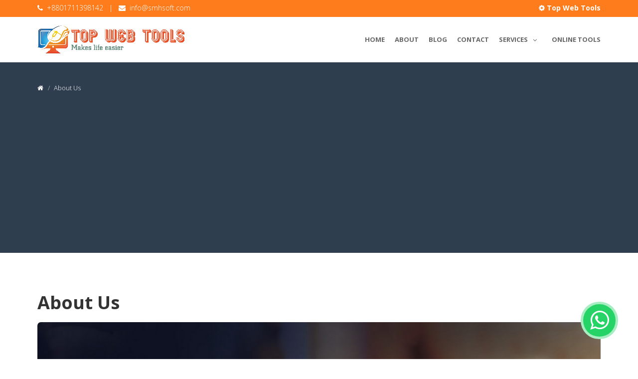

--- FILE ---
content_type: text/html; charset=UTF-8
request_url: http://topwebtools.xyz/topic/about
body_size: 8516
content:
<!DOCTYPE html>
<html lang="en" dir="ltr">
<head>
    <meta charset="utf-8">
<title>About Us | Online Web Tools &amp; Utilities</title>
<meta name="description" content="Online Web Tools - Top Web Tools"/>
<meta name="keywords" content="Online Web Tools, web tools, Web Tools &amp; Utilities, smhsoft, online converters, online calculators, utilities, tools, business, agency, it, company, corporate, service, digital service, creative service, smh soft, Web Develop Company, Cheap Domain in Bangladesh, Cheap domain, Courier Tracking Software, International Courier Service, Hosting Company, Web Development, web-tools, free online web tools,"/>
<meta name="author" content="http://topwebtools.xyz"/>

<meta name="viewport" content="width=device-width, initial-scale=1.0"/>
<link href="http://topwebtools.xyz/assets/frontend/css/bootstrap.min.css?v=9.1.0" rel="stylesheet"/>
<link href="http://topwebtools.xyz/assets/frontend/css/fancybox/jquery.fancybox.css?v=9.1.0" rel="stylesheet">
<link href="http://topwebtools.xyz/assets/frontend/css/jcarousel.css?v=9.1.0" rel="stylesheet"/>
<link href="http://topwebtools.xyz/assets/frontend/css/flexslider.css?v=9.1.0" rel="stylesheet"/>

<link rel="stylesheet" href="http://topwebtools.xyz/assets/frontend/css/bootstrap-select.min.css?v=9.1.0">
<link rel="stylesheet" href="http://topwebtools.xyz/assets/frontend/css/horizontal-timeline.css?v=9.1.0">
<link rel="stylesheet" href="http://topwebtools.xyz/assets/frontend/css/select2.min.css?v=9.1.0"/>
<link rel="stylesheet" href="http://topwebtools.xyz/assets/frontend/css/select2-bootstrap.min.css?v=9.1.0"/>
<link rel="stylesheet" href="http://topwebtools.xyz/assets/frontend/css/bootstrap-datetimepicker.min.css?v=9.1.0"/>

<link href="http://topwebtools.xyz/assets/frontend/css/style.css?v=9.1.0" rel="stylesheet"/>
<link href="http://topwebtools.xyz/assets/frontend/css/color.css?v=9.1.0" rel="stylesheet"/>
<link href="http://topwebtools.xyz/assets/frontend/css/colors.css?v=9.1.0" rel="stylesheet"/>
<link rel="stylesheet" href="http://topwebtools.xyz/assets/frontend/js/owl-carousel/assets/owl.carousel.min.css?v=9.1.0">
<link rel="stylesheet" href="http://topwebtools.xyz/assets/frontend/js/owl-carousel/assets/owl.theme.default.min.css?v=9.1.0">
<script async src="https://pagead2.googlesyndication.com/pagead/js/adsbygoogle.js?client=ca-pub-9590806288512474" crossorigin="anonymous"></script>

<script async custom-element="amp-ad" src="https://cdn.ampproject.org/v0/amp-ad-0.1.js"></script>

<!-- Twitter Card data -->
<meta name="twitter:card" content="product">
<meta name="twitter:site" content="@publisher_handle">
<meta name="twitter:title" content="Top Web Tools">
<meta name="twitter:description" content="Top Web Tools - Awesome Web Tools, Your Complete Web Solutions By SMH Soft">
<meta name="twitter:creator" content="@author_handle">
<meta name="twitter:image" content="https://topwebtools.xyz/uploads/settings/16831940221174.png">

<!-- Open Graph data -->
<meta property="og:title" content="Top Web Tools" />
<meta property="og:type" content="website" />
<meta property="og:url" content="https://topwebtools.xyz" />
<meta property="og:image" content="https://topwebtools.xyz/uploads/settings/16831940221174.png" />
<meta property="og:description" content="Top Web Tools - Awesome Web Tools, Your Complete Web Solutions By SMH Soft" />
<meta property="og:site_name" content="Top Web Tools" />
<meta property="fb:app_id" content="#">

<meta name="google-adsense-account" content="ca-pub-9590806288512474">

<!-- Favicon and Touch Icons -->
    <link href="http://topwebtools.xyz/uploads/settings/16831939752235.png" rel="shortcut icon"
          type="image/png">
    <link href="http://topwebtools.xyz/uploads/settings/16831939751891.png" rel="apple-touch-icon">
    <link href="http://topwebtools.xyz/uploads/settings/16831939751891.png" rel="apple-touch-icon"
          sizes="72x72">
    <link href="http://topwebtools.xyz/uploads/settings/16831939751891.png" rel="apple-touch-icon"
          sizes="114x114">
    <link href="http://topwebtools.xyz/uploads/settings/16831939751891.png" rel="apple-touch-icon"
          sizes="144x144">

<meta property='og:title'
      content='About Us '/>
    <meta property='og:image' content='http://topwebtools.xyz/uploads/topics/16831948779808.jpg'/>
<meta property="og:site_name" content="Online Web Tools &amp; Utilities">
<meta property="og:description" content="Online Web Tools - Top Web Tools"/>
<meta property="og:url" content="http://topwebtools.xyz/topic/about"/>
<meta property="og:type" content="website"/>

    <link rel="canonical" href="http://topwebtools.xyz/about-us">


    <!-- Google Tag Manager -->
    <script>(function(w,d,s,l,i){w[l]=w[l]||[];w[l].push({'gtm.start':
            new Date().getTime(),event:'gtm.js'});var f=d.getElementsByTagName(s)[0],
            j=d.createElement(s),dl=l!='dataLayer'?'&l='+l:'';j.async=true;j.src=
            'https://www.googletagmanager.com/gtm.js?id='+i+dl;f.parentNode.insertBefore(j,f);
        })(window,document,'script','dataLayer','GTM-PQVF6JRB');</script>
    <!-- End Google Tag Manager -->
    <style type="text/css">
    .site-top a {
        color: #fff !important;
    }
    .header-dropdown a {
        color: #666 !important;
    }
    a, a:hover, a:focus, a:active, footer a.text-link:hover, strike, .post-meta span a:hover, footer a.text-link,
    ul.meta-post li a:hover, ul.cat li a:hover, ul.recent li h6 a:hover, ul.portfolio-categ li.active a, ul.portfolio-categ li.active a:hover, ul.portfolio-categ li a:hover, ul.related-post li h4 a:hover, span.highlight, article .post-heading h3 a:hover,
    .navbar .nav > .active > a, .navbar .nav > .active > a:hover, .navbar .nav > li > a:hover, .navbar .nav > li > a:focus, .navbar .nav > .active > a:focus {
        color: #ff7c1d;
    }

    .navbar-brand span {
        color: #ff7c1d;
    }

    header .nav li a:hover,
    header .nav li a:focus,
    header .nav li.active a,
    header .nav li.active a:hover,
    header .nav li a.dropdown-toggle:hover,
    header .nav li a.dropdown-toggle:focus,
    header .nav li.active ul.dropdown-menu li a:hover,
    header .nav li.active ul.dropdown-menu li.active a {
        color: #ff7c1d;
    }

    .navbar-default .navbar-nav > .active > a,
    .navbar-default .navbar-nav > .active > a:hover,
    .navbar-default .navbar-nav > .active > a:focus {
        color: #ff7c1d;
    }

    .navbar-default .navbar-nav > .open > a,
    .navbar-default .navbar-nav > .open > a:hover,
    .navbar-default .navbar-nav > .open > a:focus {
        color: #ff7c1d;
    }

    .dropdown-menu > .active > a,
    .dropdown-menu > .active > a:hover,
    .dropdown-menu > .active > a:focus {
        color: #ff7c1d;
    }

    .custom-carousel-nav.right:hover, .custom-carousel-nav.left:hover,
    .dropdown-menu li:hover,
    .dropdown-menu li a:hover,
    .dropdown-menu li > a:focus,
    .dropdown-submenu:hover > a,
    .dropdown-menu .active > a,
    .dropdown-menu .active > a:hover,
    .pagination ul > .active > a:hover,
    .pagination ul > .active > a,
    .pagination ul > .active > span,
    .flex-control-nav li a:hover,
    .flex-control-nav li a.active {
        background-color: #ff7c1d;
    }

    .pagination ul > li.active > a,
    .pagination ul > li.active > span, a.thumbnail:hover, input[type="text"].search-form:focus {
        border: 1px solid #ff7c1d;
    }

    textarea:focus,
    input[type="text"]:focus,
    input[type="password"]:focus,
    input[type="datetime"]:focus,
    input[type="datetime-local"]:focus,
    input[type="date"]:focus,
    input[type="month"]:focus,
    input[type="time"]:focus,
    input[type="week"]:focus,
    input[type="number"]:focus,
    input[type="email"]:focus,
    input[type="url"]:focus,
    input[type="search"]:focus,
    input[type="tel"]:focus,
    input[type="color"]:focus,
    .uneditable-input:focus {
        border-color: #ff7c1d;
    }

    input:focus {
        border-color: #ff7c1d;
    }

    #sendmessage {
        color: #ff7c1d;
    }

    .pullquote-left {
        border-color: #2e3e4e;
    }

    .pullquote-right {
        border-right: 5px solid #ff7c1d;
    }

    .cta-text h2 span {
        color: #ff7c1d;
    }

    ul.clients li:hover {
        border: 4px solid #ff7c1d;
    }

    .box-bottom {
        background: #ff7c1d;
    }

    .btn-dark:hover, .btn-dark:focus, .btn-dark:active {
        background: #ff7c1d;
        border: 1px solid #ff7c1d;
    }

    .btn-theme {
        border: 1px solid #ff7c1d;
        background: #ff7c1d;
    }

    .modal.styled .modal-header {
        background-color: #ff7c1d;
    }

    .post-meta {
        border-top: 4px solid #ff7c1d;
    }

    .post-meta .comments a:hover {
        color: #ff7c1d;
    }

    .widget ul.tags li a:hover {
        background: #ff7c1d;
    }

    .recent-post .text h5 a:hover {
        color: #ff7c1d;
    }

    .pricing-box-alt.special .pricing-heading {
        background: #ff7c1d;
    }

    #pagination a:hover {
        background: #ff7c1d;
    }

    .pricing-box.special .pricing-offer {
        background: #ff7c1d;
    }

    .icon-square:hover,
    .icon-rounded:hover,
    .icon-circled:hover {
        background-color: #ff7c1d;
    }

    [class^="icon-"].active,
    [class*=" icon-"].active {
        background-color: #ff7c1d;
    }

    .fancybox-close:hover {
        background-color: #ff7c1d;
    }

    .fancybox-nav:hover span {
        background-color: #ff7c1d;
    }

    .da-slide .da-link:hover {
        background: #ff7c1d;
        border: 4px solid #ff7c1d;
    }

    .da-dots span {
        background: #ff7c1d;
    }

    #featured .flexslider .slide-caption {
        border-left: 5px solid #ff7c1d;
    }

    .nivo-directionNav a:hover {
        background-color: #ff7c1d;
    }

    .nivo-caption, .caption {
        border-bottom: #ff7c1d 5px solid;
    }

    footer {
        background: #ff7c1d;
    }

    #sub-footer {
        background: #2e3e4e;
    }

    .site-top {
        background: #ff7c1d;
    }

    ul.cat li .active {
        color: #ff7c1d;
    }

    .box-gray .icon .fa, h4, .heading {
        color: #ff7c1d;
    }

    .flex-caption {
        background-color: #2e3e4e;
    }

    .flex-caption .btn-theme {
        background: #ff7c1d;
    }

    .flex-caption .btn-theme:hover {
        background: #fff;
        color: #ff7c1d;
    }

    .btn-info {
        background: #ff7c1d;
        border-color: #2e3e4e;
    }

    .btn-info:hover {
        background: #2e3e4e;
    }

    .flex-control-paging li a.flex-active {
        background: #ff7c1d;
    }

    .flex-control-paging li a {
        background: #2e3e4e;
    }

    .navbar-default .navbar-nav > .active > a,
    .navbar-default .navbar-nav > .active > a:hover,
    .navbar-default .navbar-nav > .active > a:focus {
        background: transparent;
    }

    .navbar-default .navbar-nav > .open > a,
    .navbar-default .navbar-nav > .open > a:hover,
    .navbar-default .navbar-nav > .open > a:focus {
        background: transparent;
    }

    #inner-headline {
        background: #2e3e4e;
    }

    .navbar .nav li .dropdown-menu {
        background: #ff7c1d;
    }
    .navbar .nav li .dropdown-menu li:hover {
        background: #2e3e4e;
    }

    @media (max-width: 767px) {
        header .navbar-nav > li {
            background: #ff7c1d;
        }

        .dropdown-menu {
            background: #ff7c1d;
        }

        .navbar-default .navbar-nav .open .dropdown-menu > li > a {
            color: #fff;
        }

        header .nav li a:hover,
        header .nav li a:focus,
        header .nav li.active a,
        header .nav li.active a:hover,
        header .nav li a.dropdown-toggle:hover,
        header .nav li a.dropdown-toggle:focus,
        header .nav li.active ul.dropdown-menu li a:hover,
        header .nav li.active ul.dropdown-menu li.active a {
            color: #fff;
        }

        .navbar .nav > li > a {
            color: #fff;
        }

        .navbar-default .navbar-nav > .active > a,
        .navbar-default .navbar-nav > .active > a:hover,
        .navbar-default .navbar-nav > .active > a:focus {
            background-color: #ff7c1d;
            color: #fff;
        }

        .navbar-default .navbar-nav > .open > a,
        .navbar-default .navbar-nav > .open > a:hover,
        .navbar-default .navbar-nav > .open > a:focus {
            background-color: #ff7c1d;
            color: #fff;
        }

    }

    .navbar .nav > li:hover > a,.pagination > li > a,.pagination > li > a:hover,.pagination > li > a:active ,.pagination > li > a:focus {
        color: #ff7c1d;
    }

    .content-row-bg {
        background: #2e3e4e;
    }
    #content .contacts p .fa,  #content .contacts address .fa{
        background: #ff7c1d;
    }


    .pagination > .active > a, .pagination > .active > span, .pagination > .active > a:hover, .pagination > .active > span:hover, .pagination > .active > a:focus, .pagination > .active > span:focus {
        background-color: #ff7c1d;
        border-color: #ff7c1d;
    }
    ::-webkit-scrollbar-thumb {
        background: #2e3e4e;
    }
    ::-webkit-scrollbar-thumb:hover {
        background: #ff7c1d;
    }
    .dark {
        background-color: #2e3e4e;
    }
</style>
<script type="text/javascript">
function fit() {
    var iframes = document.querySelectorAll("iframe.gh-fit")

    for(var id = 0; id < iframes.length; id++) {
        var win = iframes[id].contentWindow
        var doc = win.document
        var html = doc.documentElement
        var body = doc.body
        var ifrm = iframes[id] // or win.frameElement

        if(body) {
            body.style.overflowX = "scroll" // scrollbar-jitter fix
            body.style.overflowY = "hidden"
        }
        if(html) {
            html.style.overflowX = "scroll" // scrollbar-jitter fix
            html.style.overflowY = "hidden"
            var style = win.getComputedStyle(html)
            ifrm.width = parseInt(style.getPropertyValue("width")) // round value
            ifrm.height = parseInt(style.getPropertyValue("height"))
        }
    }

    requestAnimationFrame(fit)
}

addEventListener("load", requestAnimationFrame.bind(this, fit))
</script>
<style>
.gh-fullwidth {
  width: 100%;
}
</style>
</head>

<body class="js " style="  ">
<div id="wrapper">
    <!-- start header -->
<header>
    <div class="site-top">
        <div class="container">
            <div>
                <div class="pull-right">
                    
                            <strong>
                                <a href="https://webtools.topwebtools.xyz/" target="_blank"><i class="fa fa-cog"></i> Top Web Tools </a>
                            </strong>
                    
                                                        </div>
                <div class="pull-left">
                                            <i class="fa fa-phone"></i> &nbsp;<a
                            href="tel:+8801711398142"><span
                                dir="ltr">+8801711398142</span></a>
                                                                <span class="top-email">
                        &nbsp; | &nbsp;
                    <i class="fa fa-envelope"></i> &nbsp;<a
                                href="mailto:info@smhsoft.com">info@smhsoft.com</a>
                    </span>
                                    </div>
            </div>
        </div>
    </div>
    <div class="navbar navbar-default">
        <div class="container">
            <div class="navbar-header">
                <button type="button" class="navbar-toggle" name="navbar-toggle" data-toggle="collapse" data-target=".navbar-collapse">
                    <span class="icon-bar"></span>
                    <span class="icon-bar"></span>
                    <span class="icon-bar"></span>
                </button>
                <a class="navbar-brand" href="http://topwebtools.xyz">
                                            <img alt=""
                             src="http://topwebtools.xyz/uploads/settings/16831940221174.png">
                    
                </a>
            </div>
            <div class="navbar-collapse collapse ">
            <ul class="nav navbar-nav">
                                                                                                        <li><a href="http://topwebtools.xyz/home">Home</a></li>
                                                                                                                            <li><a href="http://topwebtools.xyz/topic/about">About</a></li>
                                                                                                                            <li>
                            <a href="http://topwebtools.xyz/blog">Blog</a>
                        </li>
                                                                                                                            <li><a href="http://topwebtools.xyz/contact">Contact</a></li>
                                                                                                                            <li class="dropdown">
                            <a href="javascript:void(0)" class="dropdown-toggle " data-toggle="dropdown"
                               data-hover="dropdown"
                               data-delay="0" data-close-others="true">Services <i
                                    class="fa fa-angle-down"></i></a>

                                                            
                                <ul class="dropdown-menu">
                                                                                                                                                                                                                        <li>
                                                    <a href="http://topwebtools.xyz/domain-name-registration">
                                                                                                                Domain Name Registration</a>
                                                </li>
                                                                                                                                                                                                                                                                                                            <li>
                                                    <a href="http://topwebtools.xyz/domain-hosting-service">
                                                                                                                Domain Hosting Service</a>
                                                </li>
                                                                                                                                                                                                                                                                                                            <li>
                                                    <a href="http://topwebtools.xyz/courier-tracking-solution">
                                                                                                                Courier Tracking Solution</a>
                                                </li>
                                                                                                                                                        </ul>
                            
                        </li>
                                                            <li class="dropdown">
                            <a href="javascript:void(0)" class="dropdown-toggle " data-toggle="dropdown" data-hover="dropdown" data-delay="0" data-close-others="true">Online Tools</a>
                                    <ul class="dropdown-menu">
                                            <li><a href="https://webtools.topwebtools.xyz/" target="_blank"> Top Web Tools</a></li>
                                            <li><a href="https://seo.topwebtools.xyz/" target="_blank"> SEO Tools</a></li>
                                            <li><a href="https://tools.topwebtools.xyz/" target="_blank"> Powerfull Web Tools</a></li>
                                            <li><a href="https://domain.topwebtools.xyz/" target="_blank"> Domain Tools</a></li>
                                            <li><a href="https://smhsoft.net/" target="_blank"> Tips Portal</a></li>
                                    </ul>
                        </li>
            </ul>
        </div>
            </div>
    </div>
</header>
<!-- end header -->

    <!-- Content Section -->
    <div class="contents">
                <section id="inner-headline">
        <div class="container">
            <div class="row">
                <div class="col-lg-12">
                    <ul class="breadcrumb">
                        <li><a href="http://topwebtools.xyz"><i class="fa fa-home"></i></a><i class="icon-angle-right"></i>
                        </li>
                                                    <li class="active">About Us</li>
                                                                    </ul>
                </div>
            </div>
        </div>
    </section>
    <section id="content">
        <div class="container">
            <div class="row">
                <div class="col-lg-12">

                    <article>
                                                    
                            <div class="post-image">
                                                                    <div class="post-heading">
                                        <h1>
                                                                                        About Us
                                        </h1>
                                    </div>
                                                                                                                                        <img src="http://topwebtools.xyz/uploads/topics/16831948779808.jpg"
                                         alt="About Us" title="About Us"/>
                                    <br>
                                                                                                </div>
                        

                        
                                                


                        <p>In today's digital age, the internet has become an integral part of our lives. Whether it's to communicate with friends and family, conduct business, or simply browse the web, we rely on the internet for numerous tasks. As a result, web tools and web utilities have become essential components of our online experiences.</p>


<p>Web tools are online software applications designed to help us accomplish specific tasks on the internet. They can range from simple utility tools like URL shortening or image editing, to more complex tools like content management systems or analytics software. Regardless of the type of web tool, they all share the common goal of making our online experiences more efficient.</p>


<p>One of the most popular web tools is the search engine. Search engines like Google and Bing have become the go-to tools for finding information on the internet. They use complex algorithms to scan the billions of web pages on the internet and present us with the most relevant results.</p>


<p>Another essential web tool is the web browser. Web browsers allow us to navigate the internet, view websites, and interact with web applications. There are numerous web browsers available, including Google Chrome, Mozilla Firefox, and Microsoft Edge, all designed to cater to different user preferences.</p>


<p>Web utilities, on the other hand, are online services that offer various functionalities to enhance our web experiences. They are typically web-based applications that allow us to perform tasks like file sharing, online storage, and communication. Some of the most popular web utilities include cloud storage services like Google Drive and Dropbox, online communication platforms like Skype and Zoom, and social media platforms like Facebook and Twitter.</p>





<p>In conclusion, web tools and web utilities have become essential components of our online experiences. They have revolutionized the way we interact with the internet, making it easier and more efficient to accomplish tasks and communicate with others. As technology continues to evolve, we can only expect these tools to become even more advanced and sophisticated.</p>
                        
                        
                        
                        <div class="bottom-article">
                            <ul class="meta-post">
                                                                <li><i class="fa fa-eye"></i> <a>Visits
                                        : 1488</a></li>
                                                            </ul>
                            <div class="pull-right">
                                Share :
                                <ul class="social-network share">
                                    <li><a href="https://www.facebook.com/sharer/sharer.php?u=http%3A%2F%2Ftopwebtools.xyz%2Ftopic%2Fabout" class="facebook"
                                           data-placement="top"
                                           title="Facebook" target="_blank"><i class="fa fa-facebook"></i></a></li>
                                    <li><a href="https://twitter.com/intent/tweet?text=About Us&amp;url=http%3A%2F%2Ftopwebtools.xyz%2Ftopic%2Fabout" class="twitter"
                                           data-placement="top" title="Twitter"
                                           target="_blank"><i
                                                class="fa fa-twitter"></i></a></li>
                                    <li><a href="http://www.linkedin.com/shareArticle?mini=true&amp;url=http%3A%2F%2Ftopwebtools.xyz%2Ftopic%2Fabout&amp;title=About Us" class="linkedin"
                                           data-placement="top" title="linkedin"
                                           target="_blank"><i
                                                class="fa fa-linkedin"></i></a></li>
                                    <li><a href="http://www.tumblr.com/share/link?url=http%3A%2F%2Ftopwebtools.xyz%2Ftopic%2Fabout" class="tumblr'"
                                           data-placement="top" title="Tumblr"
                                           target="_blank"><i
                                                class="fa fa-tumblr"></i></a></li>
                                </ul>
                            </div>
                        </div>

                        

                        
                        

                        
                    </article>
                </div>
                            </div>
        </div>
    </section>

    </div>
    <!-- end of Content Section -->

    <!-- start footer -->
<footer style='background: #ff7c1d url(http://topwebtools.xyz/uploads/settings/16832008357301.jpg) repeat-x center top'>
                    <div class="container">
            <div class="row">
                <div class="col-lg-4">
                    <div class="widget contacts">
                        <h4 class="widgetheading"><i
                                class="fa fa-phone-square"></i>&nbsp; Contact Details</h4>
                                                    <address>
                                <strong>Address:</strong><br>
                                <i class="fa fa-map-marker"></i>
                                &nbsp;West Shewrapara, Mirpur, Dhaka
                            </address>
                                                                            <p>
                                <strong>Call Us:</strong><br>
                                <i class="fa fa-phone"></i> &nbsp;<a
                                    href="tel:+8801911445079"><span
                                        dir="ltr">+8801911445079</span></a></p>
                                                                            <p>
                                <strong>Email:</strong><br>
                                <i class="fa fa-envelope"></i> &nbsp;<a
                                    href="mailto:info@smhsoft.com">info@smhsoft.com</a>
                            </p>
                                            </div>
                </div>
                
                                                                                <div class="col-lg-4">
                            <div class="widget">
                                                                <h4 class="widgetheading"><i
                                        class="fa fa-bookmark"></i>&nbsp; Quick Links</h4>
                                <ul class="link-list">
                                                                                                                                                                
                                                                                        <li>
                                                <a href="http://topwebtools.xyz/home">Home</a>
                                            </li>
                                                                                                                                                                                                        
                                                                                        <li>
                                                <a href="http://topwebtools.xyz/topic/about">About</a>
                                            </li>
                                                                                                                                                                                                        
                                                                                        <li>
                                                <a href="https://smhsoft.net/">Tips Portal</a>
                                            </li>
                                                                                                                                                                                                        
                                                                                        <li>
                                                <a href="http://topwebtools.xyz/topic/privacy">Privacy Policy</a>
                                            </li>
                                                                                                                                                                                                        
                                                                                        <li>
                                                <a href="http://topwebtools.xyz/topic/terms">Terms &amp; Conditions</a>
                                            </li>
                                                                                                                                                                                                        
                                                                                        <li>
                                                <a href="http://topwebtools.xyz/contact">Contact</a>
                                            </li>
                                                                                                                                                                                                        
                                                                                        <li>
                                                <a href="https://domain.topwebtools.xyz/">Domain Tools</a>
                                            </li>
                                                                                                            </ul>
                            </div>
                        </div>
                                                    <div class="col-lg-4">
        <div class="widget">
            <h4 class="widgetheading"><i class="fa fa-envelope-open"></i>&nbsp; Our Newsletter</h4>
            <p>Subscribe To Our Newsletter</p>
            <div id="subscribesendmessage"><i class="fa fa-check-circle"></i> &nbsp;You have Subscribed</div>
            <div id="subscribeerrormessage">Error: Please try again</div>

            <form method="POST" action="http://topwebtools.xyz" accept-charset="UTF-8" class="subscribeForm"><input name="_token" type="hidden" value="hblBgnlpov5gpbQHrNLICqtYdDdF06b6rWhQiMJE">
            <div class="form-group">
                <input placeholder="Your Name" class="form-control" id="subscribe_name" data-msg="Please enter your name" data-rule="minlen:4" name="subscribe_name" type="text" value="">
                <div class="alert alert-warning validation"></div>
            </div>
            <div class="form-group">
                <input placeholder="Your Email" class="form-control" id="subscribe_email" data-msg="Please enter your email address" data-rule="email" name="subscribe_email" type="email" value="">
                <div class="validation"></div>
            </div>
            <button type="submit" class="btn btn-info">Subscribe</button>
            </form>
        </div>
    </div>

            </div>
        </div>
        <div id="sub-footer">
        <div class="container">
            <div class="row">
                <div class="col-lg-6">
                    <div class="copyright">
                                                &copy; 2025 All Rights Reserved
                        . <a>Online Web Tools &amp; Utilities</a>, By <a href="https://smhsoft.com" target="_blank">SMH Soft</a>
                    </div>
                </div>
                <div class="col-lg-6">
                    <ul class="social-network">
                                                    <li><a href="https://www.facebook.com/SmhSoft/" data-placement="top" title="Facebook"
                                   target="_blank"><i
                                        class="fa fa-facebook"></i></a></li>
                                                                            <li><a href="https://twitter.com/mhshakil" data-placement="top" title="Twitter"
                                   target="_blank"><i
                                        class="fa fa-twitter"></i></a></li>
                                                                            <li><a href="https://www.linkedin.com/in/mir-mosharrof-hossain-26870730/" data-placement="top" title="linkedin"
                                   target="_blank"><i
                                        class="fa fa-linkedin"></i></a></li>
                                                                            <li><a href="https://www.youtube.com/channel/UC7-j-0bdSa1_6TQJV4yLfyw" data-placement="top" title="Youtube"
                                   target="_blank"><i
                                        class="fa fa-youtube-play"></i></a></li>
                                                                            <li><a href="https://www.instagram.com/mmhshakil/" data-placement="top" title="Instagram"
                                   target="_blank"><i
                                        class="fa fa-instagram"></i></a></li>
                                                                                                
                    </ul>
                </div>
            </div>
        </div>
    </div>
</footer>
<a href="https://wa.me/8801911445079" class="whatsapp_float" target="_blank" rel="noopener noreferrer">
    <i class="fa fa-whatsapp"></i>
</a>
<!-- end footer -->
</div>
<a href="#" title="to Top" class="scrollup"><i class="fa fa-angle-up active"></i></a>

<script type="text/javascript">
    var page_dir = "ltr";
</script>
<script src="http://topwebtools.xyz/assets/frontend/js/jquery.js?v=9.1.0"></script>
<script src="http://topwebtools.xyz/assets/frontend/js/jquery.easing.1.3.js?v=9.1.0"></script>
<script src="http://topwebtools.xyz/assets/frontend/js/bootstrap.min.js?v=9.1.0"></script>
<script src="http://topwebtools.xyz/assets/frontend/js/jquery.fancybox.pack.js?v=9.1.0"></script>
<script src="http://topwebtools.xyz/assets/frontend/js/jquery.fancybox-media.js?v=9.1.0"></script>
<script src="http://topwebtools.xyz/assets/frontend/js/google-code-prettify/prettify.js?v=9.1.0"></script>
<script src="http://topwebtools.xyz/assets/frontend/js/portfolio/jquery.quicksand.js?v=9.1.0"></script>
<script src="http://topwebtools.xyz/assets/frontend/js/portfolio/setting.js?v=9.1.0"></script>
<script src="http://topwebtools.xyz/assets/frontend/js/jquery.flexslider.js?v=9.1.0"></script>
<script src="http://topwebtools.xyz/assets/frontend/js/animate.js?v=9.1.0"></script>
<script src="http://topwebtools.xyz/assets/frontend/js/custom.js?v=9.1.0"></script>
<script src="http://topwebtools.xyz/assets/frontend/js/owl-carousel/owl.carousel.js?v=9.1.0"></script>
<script src="http://topwebtools.xyz/assets/frontend/js/Chart.min.js?v=9.1.0"></script>

<script src="http://topwebtools.xyz/assets/frontend/js/bootstrap-select.js?v=9.1.0"></script>

<script src="http://topwebtools.xyz/assets/frontend/js/i18n/defaults.min.js?v=9.1.0"></script>
<script src="http://topwebtools.xyz/assets/frontend/js/select2.min.js?v=9.1.0"></script>
<script src="http://topwebtools.xyz/assets/frontend/js/moment.js?v=9.1.0"></script>
<script src="http://topwebtools.xyz/assets/dashboard/js/eonasdan-bootstrap-datetimepicker/build/js/bootstrap-datetimepicker.min.js?v=9.1.0"></script>

<script>
    $(".select2").select2();
    $(".select2-multiple").select2({
        tags: true
    });
    $(function () {
        $('.date').datetimepicker({
            format: 'YYYY-MM-DD',
            icons: {
                time: 'fa fa-clock-o',
                date: 'fa fa-calendar',
                up: 'fa fa-chevron-up',
                down: 'fa fa-chevron-down',
                previous: 'fa fa-chevron-left',
                next: 'fa fa-chevron-right',
                today: 'fa fa-screenshot',
                clear: 'fa fa-trash',
                close: 'fa fa-remove'
            }
        });
        $('.dateTime').datetimepicker({
            format: 'YYYY-MM-DD hh:mm A',
            icons: {
                time: 'fa fa-clock-o',
                date: 'fa fa-calendar',
                up: 'fa fa-chevron-up',
                down: 'fa fa-chevron-down',
                previous: 'fa fa-chevron-left',
                next: 'fa fa-chevron-right',
                today: 'fa fa-screenshot',
                clear: 'fa fa-trash',
                close: 'fa fa-remove'
            }
        });
    });
</script>

    <script type="text/javascript">
        jQuery(document).ready(function ($) {
            "use strict";

            //Subscribe
            $('form.subscribeForm').submit(function () {

                var f = $(this).find('.form-group'),
                    ferror = false,
                    emailExp = /^[^\s()<>@,;:\/]+@\w[\w\.-]+\.[a-z]{2,}$/i;

                f.children('input').each(function () { // run all inputs

                    var i = $(this); // current input
                    var rule = i.attr('data-rule');

                    if (rule !== undefined) {
                        var ierror = false; // error flag for current input
                        var pos = rule.indexOf(':', 0);
                        if (pos >= 0) {
                            var exp = rule.substr(pos + 1, rule.length);
                            rule = rule.substr(0, pos);
                        } else {
                            rule = rule.substr(pos + 1, rule.length);
                        }

                        switch (rule) {
                            case 'required':
                                if (i.val() === '') {
                                    ferror = ierror = true;
                                }
                                break;

                            case 'minlen':
                                if (i.val().length < parseInt(exp)) {
                                    ferror = ierror = true;
                                }
                                break;

                            case 'email':
                                if (!emailExp.test(i.val())) {
                                    ferror = ierror = true;
                                }
                                break;

                            case 'checked':
                                if (!i.attr('checked')) {
                                    ferror = ierror = true;
                                }
                                break;

                            case 'regexp':
                                exp = new RegExp(exp);
                                if (!exp.test(i.val())) {
                                    ferror = ierror = true;
                                }
                                break;
                        }
                        i.next('.validation').html('<i class=\"fa fa-info\"></i> &nbsp;' + ( ierror ? (i.attr('data-msg') !== undefined ? i.attr('data-msg') : 'wrong Input') : '' )).show();
                        !ierror ? i.next('.validation').hide() : i.next('.validation').show();
                    }
                });
                if (ferror) return false;
                else var str = $(this).serialize();
                $.ajax({
                    type: "POST",
                    url: "http://topwebtools.xyz/subscribe",
                    data: str,
                    success: function (msg) {
                        if (msg == 'OK') {
                            $("#subscribesendmessage").addClass("show");
                            $("#subscribeerrormessage").removeClass("show");
                            $("#subscribe_name").val('');
                            $("#subscribe_email").val('');
                        }
                        else {
                            $("#subscribesendmessage").removeClass("show");
                            $("#subscribeerrormessage").addClass("show");
                            $('#subscribeerrormessage').html(msg);
                        }

                    }
                });
                return false;
            });

        });
    </script>


    <!-- Google Tag Manager (noscript) -->
    <!-- noscript>
        <iframe src="//www.googletagmanager.com/ns.html?id=GTM-PQVF6JRB"
                height="0" width="0" style="display:none;visibility:hidden"></iframe>
    </noscript -->
    <!-- End Google Tag Manager (noscript) -->
    <!-- Google Tag Manager -->
<script>(function(w,d,s,l,i){w[l]=w[l]||[];w[l].push({'gtm.start':
new Date().getTime(),event:'gtm.js'});var f=d.getElementsByTagName(s)[0],
j=d.createElement(s),dl=l!='dataLayer'?'&l='+l:'';j.async=true;j.src=
'https://www.googletagmanager.com/gtm.js?id='+i+dl;f.parentNode.insertBefore(j,f);
})(window,document,'script','dataLayer','GTM-PQVF6JRB');</script>
<!-- End Google Tag Manager -->


<script id="xvas-22-domain-name" xvas-22-data-name="8710011723994064-1" type="text/javascript" src="https://spy.topwebtools.xyz/script/client.js"></script>

        <script type="text/javascript">

        jQuery(document).ready(function ($) {
            "use strict";

            
                    });
    </script>


    <script type="text/javascript">
        window.onscroll = function () {
            myFunction()
        };
        var header = document.getElementsByTagName("header")[0];
        var sticky = header.offsetTop;

        function myFunction() {
            if (window.pageYOffset >= sticky) {
                header.classList.add("sticky");
            } else {
                header.classList.remove("sticky");
            }
        }
    </script>
</body>
</html>


--- FILE ---
content_type: text/html; charset=utf-8
request_url: https://www.google.com/recaptcha/api2/aframe
body_size: 266
content:
<!DOCTYPE HTML><html><head><meta http-equiv="content-type" content="text/html; charset=UTF-8"></head><body><script nonce="Y5A4tafYNmQJkvrFmZtuJg">/** Anti-fraud and anti-abuse applications only. See google.com/recaptcha */ try{var clients={'sodar':'https://pagead2.googlesyndication.com/pagead/sodar?'};window.addEventListener("message",function(a){try{if(a.source===window.parent){var b=JSON.parse(a.data);var c=clients[b['id']];if(c){var d=document.createElement('img');d.src=c+b['params']+'&rc='+(localStorage.getItem("rc::a")?sessionStorage.getItem("rc::b"):"");window.document.body.appendChild(d);sessionStorage.setItem("rc::e",parseInt(sessionStorage.getItem("rc::e")||0)+1);localStorage.setItem("rc::h",'1766546505543');}}}catch(b){}});window.parent.postMessage("_grecaptcha_ready", "*");}catch(b){}</script></body></html>

--- FILE ---
content_type: text/css
request_url: http://topwebtools.xyz/assets/frontend/css/horizontal-timeline.css?v=9.1.0
body_size: 1522
content:
.progress-dots {
  list-style: none;
  margin: 0;
  padding: 0;
  display: table;
  table-layout: fixed;
  width: 100%;
  margin: auto auto;
  margin-bottom: 0px;
  /* No select */
  -webkit-touch-callout: none;
  -webkit-user-select: none;
  -khtml-user-select: none;
  -moz-user-select: none;
  -ms-user-select: none;
  user-select: none;
  overflow: hidden;
}
.progress-dots > li {
  position: relative;
  display: table-cell;
  text-align: center;
  font-size: 1em;
}
.progress-dots > li:before {
  content: attr(data-step);
  content: url(../img/wait.png);
  display: block;
  margin: 0 auto;
  background: #BBBDC0;
  width: 60px;      /*----------70---------*/
  height: 60px;     /*----------70---------*/
  text-align: center;
  padding-top: 10px; /*----------15---------*/
  border-radius: 50%;
  position: relative;
  z-index: 100;
  /*border: 5px solid #e5e5e5;*/
}
.progress-dots > li:after {
  content: ' ';
  position: absolute;
  display: block;
  width: 100%;
  height: 6px; /*----------10---------*/
  top: 28px;
  left: 50%;
  margin-left: 0;
  /*border: 1px solid #e5e5e5;*/
    border-right: 0px solid #ffffff;
    opacity:1.0;
}
.progress-dots > li.is-complete {
  color: #00AB67;
}
.progress-dots > li.is-complete:before {
  color: #FFF;
  background: #3eccb4;
  content: url(../img/ok.png);
}
.progress-dots > li.is-complete:after {
  color: #FFF;
  background: #b2e9d3;
}

.progress-dots > li.is-active {
  color: #00AEF0;
}
.progress-dots > li.is-active:before {
  color: #FFF;
  background: #327ab4;
  content: url(../img/working.png);
}
.progress-dots > li.is-active:after {
  color: #FFF;
  background: #97bfdf;
}

/* By steps */
 .progress-dots > li.first:after {
  background-color: #45b5ba;  /* transparent; No line before the first node */
}
 .progress-dots > li.first:before, .step1 {
  background: #45b5ba;
}
.progress-dots > li.second:before, .progress-dots > li.second:after, .step2 {
  background: #cb3335;
}

.progress-dots > li.third:before, .progress-dots > li.third:after, .step3 {
  background: #5c8ea4;
}

.progress-dots > li.fourth:before, .progress-dots > li.fourth:after, .step4 {
  background: #a4b15b;
}

.progress-dots > li.fifth:before, .progress-dots > li.fifth:after, .step5 {
  background: #fd7c14;
}

.progress-dots > li a:hover, .progress-dots > li a:visited, .progress-dots > li a:active {
    text-decoration: none;
}

.progress-dots > li h3 {
    padding-top: 10px;
    margin-top:10px;
    min-height:60px;
    font-size: 16px;
    color:#327ab4;
}

.progress-dots > li h3.small-txt {
    font-size: 16px;
}


/*
.progress-dots > li.first h3 {
    color: #45b5ba;
}
.progress-dots > li.second h3 {
  color: #cb3335;
}
.progress-dots > li.third h3 {
  color: #5c8ea4;
}
.progress-dots > li.fourth h3 {
  color: #a4b15b;
}
.progress-dots > li.fifth h3 {
  color: #AD1457;
}
*/

/* The line under the circle */
.progress-dots > li h3:before {
    border-right: none; /* 2px solid #e0e0e0;*/
    content: "";
    margin: 0 auto; /* this centers the line to the full width specified */
    position: absolute; /* positioning must be absolute here, and relative positioning must be applied to the parent */
    top: 10px;
    left: 0;
    right: 50%;
    bottom: 0;
    height: 70%;
    z-index: -1;
}

.progress-dots > li.first h3:before {
    border-right-color: #45b5ba;
}
.progress-dots > li.second h3:before {
    border-right-color: #cb3335;
}
.progress-dots > li.third h3:before {
    border-right-color: #5c8ea4;
}
.progress-dots > li.fourth h3:before {
    border-right-color: #a4b15b;
}
.progress-dots > li.fifth h3:before {
    border-right-color: #fd7c14;
}

   /* ** If you want one color bar [with line before first node]*/
.progress-dots > li.first:before,  .progress-dots > li.first:after,
.progress-dots > li.second:before, .progress-dots > li.second:after,
.progress-dots > li.third:before, .progress-dots > li.third:after, 
.progress-dots > li.fourth:before, .progress-dots > li.fourth:after, 
.progress-dots > li.fifth:before, .progress-dots > li.fifth:after, 
.progress-dots > li.sixth:before, .progress-dots > li.sixth:after, 
.progress-dots > li.seventh:before, .progress-dots > li.seventh:after {
  background: #c3c4c5;
}
.progress-dots > li.is-complete.first:before, .progress-dots > li.is-complete.first:after,
.progress-dots > li.is-complete.second:before, .progress-dots > li.is-complete.second:after,
.progress-dots > li.is-complete.third:before, .progress-dots > li.is-complete.third:after,
.progress-dots > li.is-complete.fourth:before, .progress-dots > li.is-complete.fourth:after,
.progress-dots > li.is-complete.fifth:before, .progress-dots > li.is-complete.fifth:after,
.progress-dots > li.is-complete.sixth:before, .progress-dots > li.is-complete.sixth:after,
.progress-dots > li.is-complete.seventh:before, .progress-dots > li.is-complete.seventh:after {
  background: #327ab4;
  border-color: #d7d7d7;
}

.progress-dots > li.is-active:before, .progress-dots > li.is-active:after {
  background: #97bfdf;
  border-color: #d7d7d7;
}


.progress-dots > li.is-active:before {
    -webkit-animation:spin 4s linear infinite;
    -moz-animation:spin 4s linear infinite;
    animation:spin 4s linear infinite;
}
@-moz-keyframes spin { 100% { -moz-transform: rotate(360deg); } }
@-webkit-keyframes spin { 100% { -webkit-transform: rotate(360deg); } }
@keyframes spin { 100% { -webkit-transform: rotate(360deg); transform:rotate(360deg); } }


/* sm */
@media (min-width: 768px) and (max-width: 991px) {
    .progress-dots > li h3 {
    font-size: 14px;
    padding:0 10px;
    }
}

/* xs */
@media (max-width: 767px) {

    .progress-dots > li:after {
        height: 5px; 
    }

    .progress-dots > li h3 {
    font-size: 16px;
    padding:0 15px;
    }

}


/* XS Portrait */
@media (max-width: 479px) {

    .progress-dots > li:before {
        content: url(../img/wait-xs.png);
    }

    .progress-dots > li.is-complete:before {
          content: url(../img/ok-xs.png);
    }

    .progress-dots > li.is-active:before {
      content: url(../img/working-xs.png);
    }

    .progress-dots > li:before {
      width: 42px;
      height: 42px;
      padding-top: 6px;
    }

    .progress-dots > li:after {
      height: 4px;
      top: 19px;
      margin-left: 0;
    }

.progress-dots > li h3 {
    padding-top: 10px;
    margin-top:5px;
    font-size:13px;
    line-height: 22px;
}

    .progress-dots > li h3.small-txt {
    font-size: 10px;
    }

}


--- FILE ---
content_type: text/css
request_url: http://topwebtools.xyz/assets/frontend/css/colors.css?v=9.1.0
body_size: 3676
content:

.lter {
    background-color: rgba(255, 255, 255, .035)
}

.dker {
    background-color: rgba(0, 0, 0, .035)
}

.light {
    background-color: #f8f8f8
}

.dark-white, .white {
    background-color: #fff
}

.dark-white {
    color: rgba(0, 0, 0, .87)
}

.black, .danger, .dark, .grey, .info, .primary, .success, .warn, .warning {
    color: rgba(255, 255, 255, .87)
}

.black {
    background-color: #2a2b3c
}

.black .lt {
    background-color: #2f3044
}

.black .dk {
    background-color: #252635
}

.black .bg {
    background-color: #2a2b3c
}

.dark {
    background-color: #2e3e4e
}

.dark .lt {
    background-color: #334456
}

.dark .dk {
    background-color: #293846
}

.dark .bg {
    background-color: #2e3e4e
}

.grey {
    background-color: #424242
}

.grey .lt {
    background-color: #484848
}

.grey .dk {
    background-color: #3c3c3c
}

.grey .bg {
    background-color: #424242
}

.primary {
    background-color: #0cc2aa
}

.primary .lt {
    background-color: #0dceb5
}

.primary .dk {
    background-color: #0bb69f
}

.primary .bg {
    background-color: #0cc2aa
}

.accent {
    color: rgba(255, 255, 255, .87);
    background-color: #a88add
}

.accent .lt {
    background-color: #af94e0
}

.accent .dk {
    background-color: #a180da
}

.accent .bg {
    background-color: #a88add
}

.warn {
    background-color: #fcc100
}

.warn .lt {
    background-color: #ffc60a
}

.warn .dk {
    background-color: #efb700
}

.warn .bg {
    background-color: #fcc100
}

.success {
    background-color: #6cc788
}

.success .lt {
    background-color: #75cb8f
}

.success .dk {
    background-color: #63c381
}

.success .bg {
    background-color: #6cc788
}

.info {
    background-color: #6887ff
}

.info .lt {
    background-color: #7591ff
}

.info .dk {
    background-color: #5b7dff
}

.info .bg {
    background-color: #6887ff
}

.warning {
    background-color: #f77a99
}

.warning .lt {
    background-color: #f886a2
}

.warning .dk {
    background-color: #f66e90
}

.warning .bg {
    background-color: #f77a99
}

.danger {
    background-color: #f44455
}

.danger .lt {
    background-color: #f55060
}

.danger .dk {
    background-color: #f3384a
}

.danger .bg {
    background-color: #f44455
}

.blue {
    background-color: #2196f3
}

.blue .lt {
    background-color: #2d9cf4
}

.blue .dk {
    background-color: #1590f2
}

.blue .bg {
    background-color: #2196f3
}

.white-overlay {
    background-color: rgba(255, 255, 255, .85)
}

.black-overlay {
    background-color: rgba(0, 0, 0, .85)
}



a.primary:hover {
    background-color: #0bb69f
}

a.text-primary:hover {
    color: #0bb69f
}

.text-primary, .text-primary-hover a:hover {
    color: #0cc2aa !important
}

a.warn:hover {
    background-color: #efb700
}

a.text-warn:hover {
    color: #efb700
}

.text-warn, .text-warn-hover a:hover {
    color: #fcc100 !important
}

a.accent:hover {
    background-color: #a180da
}

a.text-accent:hover {
    color: #a180da
}

.text-accent, .text-accent-hover a:hover {
    color: #a88add !important
}

a.success:hover {
    background-color: #63c381
}

a.text-success:hover {
    color: #63c381
}

.text-success, .text-success-hover a:hover {
    color: #6cc788 !important
}

a.info:hover {
    background-color: #5b7dff
}

a.text-info:hover {
    color: #5b7dff
}

.text-info, .text-info-hover a:hover {
    color: #6887ff !important
}

a.warning:hover {
    background-color: #f66e90
}

a.text-warning:hover {
    color: #f66e90
}

.text-warning, .text-warning-hover a:hover {
    color: #f77a99 !important
}

a.danger:hover {
    background-color: #f3384a
}

a.text-danger:hover {
    color: #f3384a
}

.text-danger, .text-danger-hover a:hover {
    color: #f44455 !important
}

a.dark:hover {
    background-color: #293846
}

a.text-dark:hover {
    color: #293846
}

.text-dark, .text-dark-hover a:hover {
    color: #2e3e4e !important
}

a.blue:hover {
    background-color: #1590f2
}

a.text-blue:hover {
    color: #1590f2
}

.text-blue, .text-blue-hover a:hover {
    color: #2196f3 !important
}

.text-white {
    color: #fff !important
}

.text-white-lt {
    color: rgba(255, 255, 255, .54)
}

.text-white-dk {
    color: rgba(255, 255, 255, .87)
}

.text-black {
    color: #000
}

.text-black-lt {
    color: rgba(0, 0, 0, .54)
}

.text-black-dk {
    color: rgba(0, 0, 0, .87)
}

.text-muted {
    color: inherit;
    opacity: .6
}

.text-color {
    color: rgba(0, 0, 0, .87)
}




.red {
    background-color: #f44336;
    color: rgba(255, 255, 255, .87)
}

.red-100, .red-200, .red-300, .red-400, .red-50 {
    color: rgba(0, 0, 0, .87)
}

.red-50 {
    background-color: #ffebee
}

.red-100 {
    background-color: #ffcdd2
}

.red-200 {
    background-color: #ef9a9a
}

.red-300 {
    background-color: #e57373
}

.red-400 {
    background-color: #ef5350
}

.red-500, .red-600, .red-700, .red-800, .red-900 {
    color: rgba(255, 255, 255, .87)
}

.red-500 {
    background-color: #f44336
}

.red-600 {
    background-color: #e53935
}

.red-700 {
    background-color: #d32f2f
}

.red-800 {
    background-color: #c62828
}

.red-900 {
    background-color: #b71c1c
}

.red-A100 {
    background-color: #ff8a80;
    color: rgba(0, 0, 0, .87)
}

.pink, .red-A200, .red-A400, .red-A700 {
    color: rgba(255, 255, 255, .87)
}

.red-A200 {
    background-color: #ff5252
}

.red-A400 {
    background-color: #ff1744
}

.red-A700 {
    background-color: #d50000
}

.pink {
    background-color: #e91e63
}

.pink-100, .pink-200, .pink-300, .pink-400, .pink-50 {
    color: rgba(0, 0, 0, .87)
}

.pink-50 {
    background-color: #fce4ec
}

.pink-100 {
    background-color: #f8bbd0
}

.pink-200 {
    background-color: #f48fb1
}

.pink-300 {
    background-color: #f06292
}

.pink-400 {
    background-color: #ec407a
}

.pink-500, .pink-600, .pink-700, .pink-800, .pink-900 {
    color: rgba(255, 255, 255, .87)
}

.pink-500 {
    background-color: #e91e63
}

.pink-600 {
    background-color: #d81b60
}

.pink-700 {
    background-color: #c2185b
}

.pink-800 {
    background-color: #ad1457
}

.pink-900 {
    background-color: #880e4f
}

.pink-A100 {
    background-color: #ff80ab;
    color: rgba(0, 0, 0, .87)
}

.pink-A200, .pink-A400, .pink-A700, .purple {
    color: rgba(255, 255, 255, .87)
}

.pink-A200 {
    background-color: #ff4081
}

.pink-A400 {
    background-color: #f50057
}

.pink-A700 {
    background-color: #c51162
}

.purple {
    background-color: #9c27b0
}

.purple-100, .purple-200, .purple-50 {
    color: rgba(0, 0, 0, .87)
}

.purple-50 {
    background-color: #f3e5f5
}

.purple-100 {
    background-color: #e1bee7
}

.purple-200 {
    background-color: #ce93d8
}

.purple-300, .purple-400, .purple-500, .purple-600, .purple-700, .purple-800, .purple-900 {
    color: rgba(255, 255, 255, .87)
}

.purple-300 {
    background-color: #ba68c8
}

.purple-400 {
    background-color: #ab47bc
}

.purple-500 {
    background-color: #9c27b0
}

.purple-600 {
    background-color: #8e24aa
}

.purple-700 {
    background-color: #7b1fa2
}

.purple-800 {
    background-color: #6a1b9a
}

.purple-900 {
    background-color: #4a148c
}

.purple-A100 {
    background-color: #ea80fc;
    color: rgba(0, 0, 0, .87)
}

.deep-purple, .purple-A200, .purple-A400, .purple-A700 {
    color: rgba(255, 255, 255, .87)
}

.purple-A200 {
    background-color: #e040fb
}

.purple-A400 {
    background-color: #d500f9
}

.purple-A700 {
    background-color: #a0f
}

.deep-purple {
    background-color: #673ab7
}

.deep-purple-50 {
    background-color: #ede7f6;
    color: rgba(0, 0, 0, .87)
}

.deep-purple-100 {
    background-color: #d1c4e9;
    color: rgba(0, 0, 0, .87)
}

.deep-purple-200 {
    background-color: #b39ddb;
    color: rgba(0, 0, 0, .87)
}

.deep-purple-300, .deep-purple-400, .deep-purple-500, .deep-purple-600, .deep-purple-700, .deep-purple-800, .deep-purple-900 {
    color: rgba(255, 255, 255, .87)
}

.deep-purple-300 {
    background-color: #9575cd
}

.deep-purple-400 {
    background-color: #7e57c2
}

.deep-purple-500 {
    background-color: #673ab7
}

.deep-purple-600 {
    background-color: #5e35b1
}

.deep-purple-700 {
    background-color: #512da8
}

.deep-purple-800 {
    background-color: #4527a0
}

.deep-purple-900 {
    background-color: #311b92
}

.deep-purple-A100 {
    background-color: #b388ff;
    color: rgba(0, 0, 0, .87)
}

.deep-purple-A200, .deep-purple-A400, .deep-purple-A700, .indigo {
    color: rgba(255, 255, 255, .87)
}

.deep-purple-A200 {
    background-color: #7c4dff
}

.deep-purple-A400 {
    background-color: #651fff
}

.deep-purple-A700 {
    background-color: #6200ea
}

.indigo {
    background-color: #3f51b5
}

.indigo-100, .indigo-200, .indigo-50 {
    color: rgba(0, 0, 0, .87)
}

.indigo-50 {
    background-color: #e8eaf6
}

.indigo-100 {
    background-color: #c5cae9
}

.indigo-200 {
    background-color: #9fa8da
}

.indigo-300, .indigo-400, .indigo-500, .indigo-600, .indigo-700, .indigo-800, .indigo-900 {
    color: rgba(255, 255, 255, .87)
}

.indigo-300 {
    background-color: #7986cb
}

.indigo-400 {
    background-color: #5c6bc0
}

.indigo-500 {
    background-color: #3f51b5
}

.indigo-600 {
    background-color: #3949ab
}

.indigo-700 {
    background-color: #303f9f
}

.indigo-800 {
    background-color: #283593
}

.indigo-900 {
    background-color: #1a237e
}

.indigo-A100 {
    background-color: #8c9eff;
    color: rgba(0, 0, 0, .87)
}

.blue, .indigo-A200, .indigo-A400, .indigo-A700 {
    color: rgba(255, 255, 255, .87)
}

.indigo-A200 {
    background-color: #536dfe
}

.indigo-A400 {
    background-color: #3d5afe
}

.indigo-A700 {
    background-color: #304ffe
}

.blue-100, .blue-200, .blue-300, .blue-400, .blue-50 {
    color: rgba(0, 0, 0, .87)
}

.blue-50 {
    background-color: #e3f2fd
}

.blue-100 {
    background-color: #bbdefb
}

.blue-200 {
    background-color: #90caf9
}

.blue-300 {
    background-color: #64b5f6
}

.blue-400 {
    background-color: #42a5f5
}

.blue-500, .blue-600, .blue-700, .blue-800, .blue-900 {
    color: rgba(255, 255, 255, .87)
}

.blue-500 {
    background-color: #2196f3
}

.blue-600 {
    background-color: #1e88e5
}

.blue-700 {
    background-color: #1976d2
}

.blue-800 {
    background-color: #1565c0
}

.blue-900 {
    background-color: #0d47a1
}

.blue-A100 {
    background-color: #82b1ff;
    color: rgba(0, 0, 0, .87)
}

.blue-A200, .blue-A400, .blue-A700, .light-blue {
    color: rgba(255, 255, 255, .87)
}

.blue-A200 {
    background-color: #448aff
}

.blue-A400 {
    background-color: #2979ff
}

.blue-A700 {
    background-color: #2962ff
}

.light-blue {
    background-color: #03a9f4
}

.light-blue-100, .light-blue-200, .light-blue-300, .light-blue-400, .light-blue-50 {
    color: rgba(0, 0, 0, .87)
}

.light-blue-50 {
    background-color: #e1f5fe
}

.light-blue-100 {
    background-color: #b3e5fc
}

.light-blue-200 {
    background-color: #81d4fa
}

.light-blue-300 {
    background-color: #4fc3f7
}

.light-blue-400 {
    background-color: #29b6f6
}

.light-blue-500, .light-blue-600, .light-blue-700, .light-blue-800, .light-blue-900 {
    color: rgba(255, 255, 255, .87)
}

.light-blue-500 {
    background-color: #03a9f4
}

.light-blue-600 {
    background-color: #039be5
}

.light-blue-700 {
    background-color: #0288d1
}

.light-blue-800 {
    background-color: #0277bd
}

.light-blue-900 {
    background-color: #01579b
}

.light-blue-A100 {
    background-color: #80d8ff;
    color: rgba(0, 0, 0, .87)
}

.light-blue-A200 {
    background-color: #40c4ff;
    color: rgba(0, 0, 0, .87)
}

.light-blue-A400 {
    background-color: #00b0ff;
    color: rgba(0, 0, 0, .87)
}

.cyan, .light-blue-A700 {
    color: rgba(255, 255, 255, .87)
}

.light-blue-A700 {
    background-color: #0091ea
}

.cyan {
    background-color: #00bcd4
}

.cyan-100, .cyan-200, .cyan-300, .cyan-400, .cyan-50 {
    color: rgba(0, 0, 0, .87)
}

.cyan-50 {
    background-color: #e0f7fa
}

.cyan-100 {
    background-color: #b2ebf2
}

.cyan-200 {
    background-color: #80deea
}

.cyan-300 {
    background-color: #4dd0e1
}

.cyan-400 {
    background-color: #26c6da
}

.cyan-500, .cyan-600, .cyan-700, .cyan-800, .cyan-900 {
    color: rgba(255, 255, 255, .87)
}

.cyan-500 {
    background-color: #00bcd4
}

.cyan-600 {
    background-color: #00acc1
}

.cyan-700 {
    background-color: #0097a7
}

.cyan-800 {
    background-color: #00838f
}

.cyan-900 {
    background-color: #006064
}

.cyan-A100, .cyan-A200, .cyan-A400, .cyan-A700 {
    color: rgba(0, 0, 0, .87)
}

.cyan-A100 {
    background-color: #84ffff
}

.cyan-A200 {
    background-color: #18ffff
}

.cyan-A400 {
    background-color: #00e5ff
}

.cyan-A700 {
    background-color: #00b8d4
}

.teal {
    background-color: #009688;
    color: rgba(255, 255, 255, .87)
}

.teal-100, .teal-200, .teal-300, .teal-400, .teal-50 {
    color: rgba(0, 0, 0, .87)
}

.teal-50 {
    background-color: #e0f2f1
}

.teal-100 {
    background-color: #b2dfdb
}

.teal-200 {
    background-color: #80cbc4
}

.teal-300 {
    background-color: #4db6ac
}

.teal-400 {
    background-color: #26a69a
}

.teal-500, .teal-600, .teal-700, .teal-800, .teal-900 {
    color: rgba(255, 255, 255, .87)
}

.teal-500 {
    background-color: #009688
}

.teal-600 {
    background-color: #00897b
}

.teal-700 {
    background-color: #00796b
}

.teal-800 {
    background-color: #00695c
}

.teal-900 {
    background-color: #004d40
}

.teal-A100, .teal-A200, .teal-A400, .teal-A700 {
    color: rgba(0, 0, 0, .87)
}

.teal-A100 {
    background-color: #a7ffeb
}

.teal-A200 {
    background-color: #64ffda
}

.teal-A400 {
    background-color: #1de9b6
}

.teal-A700 {
    background-color: #00bfa5
}

.green {
    background-color: #4caf50;
    color: rgba(255, 255, 255, .87)
}

.green-100, .green-200, .green-300, .green-400, .green-50 {
    color: rgba(0, 0, 0, .87)
}

.green-50 {
    background-color: #e8f5e9
}

.green-100 {
    background-color: #c8e6c9
}

.green-200 {
    background-color: #a5d6a7
}

.green-300 {
    background-color: #81c784
}

.green-400 {
    background-color: #66bb6a
}

.green-500, .green-600, .green-700, .green-800, .green-900 {
    color: rgba(255, 255, 255, .87)
}

.green-500 {
    background-color: #4caf50
}

.green-600 {
    background-color: #43a047
}

.green-700 {
    background-color: #388e3c
}

.green-800 {
    background-color: #2e7d32
}

.green-900 {
    background-color: #1b5e20
}

.green-A100, .green-A200, .green-A400, .green-A700, .light-green, .light-green-200, .light-green-300, .light-green-400, .light-green-50, .light-green-500, .light-green-600, .light-green-700 {
    color: rgba(0, 0, 0, .87)
}

.green-A100 {
    background-color: #b9f6ca
}

.green-A200 {
    background-color: #69f0ae
}

.green-A400 {
    background-color: #00e676
}

.green-A700 {
    background-color: #00c853
}

.light-green {
    background-color: #8bc34a
}

.light-green-50 {
    background-color: #f1f8e9
}

.light-green-100 {
    background-color: #dcedc8;
    color: rgba(0, 0, 0, .87)
}

.light-green-200 {
    background-color: #c5e1a5
}

.light-green-300 {
    background-color: #aed581
}

.light-green-400 {
    background-color: #9ccc65
}

.light-green-500 {
    background-color: #8bc34a
}

.light-green-600 {
    background-color: #7cb342
}

.light-green-700 {
    background-color: #689f38
}

.light-green-800 {
    background-color: #558b2f;
    color: rgba(255, 255, 255, .87)
}

.light-green-900 {
    background-color: #33691e;
    color: rgba(255, 255, 255, .87)
}

.light-green-A100, .light-green-A200, .light-green-A400, .light-green-A700, .lime, .lime-200, .lime-300, .lime-400, .lime-50, .lime-500, .lime-600, .lime-700, .lime-800 {
    color: rgba(0, 0, 0, .87)
}

.light-green-A100 {
    background-color: #ccff90
}

.light-green-A200 {
    background-color: #b2ff59
}

.light-green-A400 {
    background-color: #76ff03
}

.light-green-A700 {
    background-color: #64dd17
}

.lime {
    background-color: #cddc39
}

.lime-50 {
    background-color: #f9fbe7
}

.lime-100 {
    background-color: #f0f4c3;
    color: rgba(0, 0, 0, .87)
}

.lime-200 {
    background-color: #e6ee9c
}

.lime-300 {
    background-color: #dce775
}

.lime-400 {
    background-color: #d4e157
}

.lime-500 {
    background-color: #cddc39
}

.lime-600 {
    background-color: #c0ca33
}

.lime-700 {
    background-color: #afb42b
}

.lime-800 {
    background-color: #9e9d24
}

.lime-900 {
    background-color: #827717;
    color: rgba(255, 255, 255, .87)
}

.amber, .amber-200, .amber-300, .amber-400, .amber-50, .amber-500, .amber-600, .amber-700, .amber-800, .amber-900, .amber-A100, .amber-A200, .amber-A400, .amber-A700, .lime-A100, .lime-A200, .lime-A400, .lime-A700, .orange, .orange-100, .orange-200, .orange-300, .orange-400, .orange-50, .orange-500, .orange-600, .orange-700, .yellow, .yellow-100, .yellow-200, .yellow-300, .yellow-400, .yellow-50, .yellow-500, .yellow-600, .yellow-700, .yellow-800, .yellow-900, .yellow-A100, .yellow-A200, .yellow-A400, .yellow-A700 {
    color: rgba(0, 0, 0, .87)
}

.lime-A100 {
    background-color: #f4ff81
}

.lime-A200 {
    background-color: #eeff41
}

.lime-A400 {
    background-color: #c6ff00
}

.lime-A700 {
    background-color: #aeea00
}

.yellow {
    background-color: #ffeb3b
}

.yellow-50 {
    background-color: #fffde7
}

.yellow-100 {
    background-color: #fff9c4
}

.yellow-200 {
    background-color: #fff59d
}

.yellow-300 {
    background-color: #fff176
}

.yellow-400 {
    background-color: #ffee58
}

.yellow-500 {
    background-color: #ffeb3b
}

.yellow-600 {
    background-color: #fdd835
}

.yellow-700 {
    background-color: #fbc02d
}

.yellow-800 {
    background-color: #f9a825
}

.yellow-900 {
    background-color: #f57f17
}

.yellow-A100 {
    background-color: #ffff8d
}

.yellow-A200 {
    background-color: #ff0
}

.yellow-A400 {
    background-color: #ffea00
}

.yellow-A700 {
    background-color: #ffd600
}

.amber {
    background-color: #ffc107
}

.amber-50 {
    background-color: #fff8e1
}

.amber-100 {
    background-color: #ffecb3;
    color: rgba(0, 0, 0, .87)
}

.amber-200 {
    background-color: #ffe082
}

.amber-300 {
    background-color: #ffd54f
}

.amber-400 {
    background-color: #ffca28
}

.amber-500 {
    background-color: #ffc107
}

.amber-600 {
    background-color: #ffb300
}

.amber-700 {
    background-color: #ffa000
}

.amber-800 {
    background-color: #ff8f00
}

.amber-900 {
    background-color: #ff6f00
}

.amber-A100 {
    background-color: #ffe57f
}

.amber-A200 {
    background-color: #ffd740
}

.amber-A400 {
    background-color: #ffc400
}

.amber-A700 {
    background-color: #ffab00
}

.orange {
    background-color: #ff9800
}

.orange-50 {
    background-color: #fff3e0
}

.orange-100 {
    background-color: #ffe0b2
}

.orange-200 {
    background-color: #ffcc80
}

.orange-300 {
    background-color: #ffb74d
}

.orange-400 {
    background-color: #ffa726
}

.orange-500 {
    background-color: #ff9800
}

.orange-600 {
    background-color: #fb8c00
}

.orange-700 {
    background-color: #f57c00
}

.orange-800, .orange-900 {
    color: rgba(255, 255, 255, .87)
}

.orange-800 {
    background-color: #ef6c00
}

.orange-900 {
    background-color: #e65100
}

.orange-A100, .orange-A200, .orange-A400, .orange-A700 {
    color: rgba(0, 0, 0, .87)
}

.orange-A100 {
    background-color: #ffd180
}

.orange-A200 {
    background-color: #ffab40
}

.orange-A400 {
    background-color: #ff9100
}

.orange-A700 {
    background-color: #ff6d00
}

.deep-orange {
    background-color: #ff5722;
    color: rgba(255, 255, 255, .87)
}

.deep-orange-100, .deep-orange-200, .deep-orange-300, .deep-orange-400, .deep-orange-50 {
    color: rgba(0, 0, 0, .87)
}

.deep-orange-50 {
    background-color: #fbe9e7
}

.deep-orange-100 {
    background-color: #ffccbc
}

.deep-orange-200 {
    background-color: #ffab91
}

.deep-orange-300 {
    background-color: #ff8a65
}

.deep-orange-400 {
    background-color: #ff7043
}

.deep-orange-500, .deep-orange-600, .deep-orange-700, .deep-orange-800, .deep-orange-900 {
    color: rgba(255, 255, 255, .87)
}

.deep-orange-500 {
    background-color: #ff5722
}

.deep-orange-600 {
    background-color: #f4511e
}

.deep-orange-700 {
    background-color: #e64a19
}

.deep-orange-800 {
    background-color: #d84315
}

.deep-orange-900 {
    background-color: #bf360c
}

.deep-orange-A100 {
    background-color: #ff9e80;
    color: rgba(0, 0, 0, .87)
}

.deep-orange-A200 {
    background-color: #ff6e40;
    color: rgba(0, 0, 0, .87)
}

.brown, .deep-orange-A400, .deep-orange-A700 {
    color: rgba(255, 255, 255, .87)
}

.deep-orange-A400 {
    background-color: #ff3d00
}

.deep-orange-A700 {
    background-color: #dd2c00
}

.brown {
    background-color: #795548
}

.brown-100, .brown-200, .brown-50 {
    color: rgba(0, 0, 0, .87)
}

.brown-50 {
    background-color: #efebe9
}

.brown-100 {
    background-color: #d7ccc8
}

.brown-200 {
    background-color: #bcaaa4
}

.blue-grey, .brown-300, .brown-400, .brown-500, .brown-600, .brown-700, .brown-800, .brown-900 {
    color: rgba(255, 255, 255, .87)
}

.brown-300 {
    background-color: #a1887f
}

.brown-400 {
    background-color: #8d6e63
}

.brown-500 {
    background-color: #795548
}

.brown-600 {
    background-color: #6d4c41
}

.brown-700 {
    background-color: #5d4037
}

.brown-800 {
    background-color: #4e342e
}

.brown-900 {
    background-color: #3e2723
}

.blue-grey {
    background-color: #607d8b
}

.blue-grey-100, .blue-grey-200, .blue-grey-300, .blue-grey-50 {
    color: rgba(0, 0, 0, .87)
}

.blue-grey-50 {
    background-color: #eceff1
}

.blue-grey-100 {
    background-color: #cfd8dc
}

.blue-grey-200 {
    background-color: #b0bec5
}

.blue-grey-300 {
    background-color: #90a4ae
}

.blue-grey-400, .blue-grey-500, .blue-grey-600, .blue-grey-700, .blue-grey-800, .blue-grey-900 {
    color: rgba(255, 255, 255, .87)
}

.blue-grey-400 {
    background-color: #78909c
}

.blue-grey-500 {
    background-color: #607d8b
}

.blue-grey-600 {
    background-color: #546e7a
}

.blue-grey-700 {
    background-color: #455a64
}

.blue-grey-800 {
    background-color: #37474f
}

.blue-grey-900 {
    background-color: #263238
}

.grey-100, .grey-200, .grey-300, .grey-400, .grey-50, .grey-500 {
    color: rgba(0, 0, 0, .87)
}

.grey-50 {
    background-color: #fafafa
}

.grey-100 {
    background-color: #f5f5f5
}

.grey-200 {
    background-color: #eee
}

.grey-300 {
    background-color: #e0e0e0
}

.grey-400 {
    background-color: #bdbdbd
}

.grey-500 {
    background-color: #9e9e9e
}

.grey-600, .grey-700, .grey-800, .grey-900 {
    color: rgba(255, 255, 255, .87)
}

.grey-600 {
    background-color: #757575
}

.grey-700 {
    background-color: #616161
}

.grey-800 {
    background-color: #424242
}

.grey-900 {
    background-color: #212121
}


--- FILE ---
content_type: application/javascript
request_url: http://topwebtools.xyz/assets/frontend/js/portfolio/jquery.quicksand.js?v=9.1.0
body_size: 1266
content:
!function(t){t.fn.quicksand=function(e,i){var s={duration:750,easing:"swing",attribute:"data-id",adjustHeight:"auto",useScaling:!0,enhancement:function(t){},selector:"> *",dx:0,dy:0};if(t.extend(s,i),(t.browser.msie||void 0===t.fn.scale)&&(s.useScaling=!1),"function"==typeof arguments[1])var a=arguments[1];else{a=arguments[2]}return this.each((function(i){var o,n,l=[],r=t(e).clone(),f=t(this),p=t(this).css("height"),h=!1,c=t(f).offset(),u=[],y=t(this).find(s.selector);if(t.browser.msie&&t.browser.version.substr(0,1)<7)f.html("").append(r);else{var g=0,m=function(){g||(g=1,$toDelete=f.find("> *"),f.prepend(F.find("> *")),$toDelete.remove(),h&&f.css("height",n),s.enhancement(f),"function"==typeof a&&a.call(this))},b=f.offsetParent(),v=b.offset();"relative"==b.css("position")?"body"==b.get(0).nodeName.toLowerCase()||(v.top+=parseFloat(b.css("border-top-width"))||0,v.left+=parseFloat(b.css("border-left-width"))||0):(v.top-=parseFloat(b.css("border-top-width"))||0,v.left-=parseFloat(b.css("border-left-width"))||0,v.top-=parseFloat(b.css("margin-top"))||0,v.left-=parseFloat(b.css("margin-left"))||0),isNaN(v.left)&&(v.left=0),isNaN(v.top)&&(v.top=0),v.left-=s.dx,v.top-=s.dy,f.css("height",t(this).height()),y.each((function(e){u[e]=t(this).offset()})),t(this).stop();var x=0,w=0;y.each((function(e){t(this).stop();var i=t(this).get(0);"absolute"==i.style.position?(x=-s.dx,w=-s.dy):(x=s.dx,w=s.dy),i.style.position="absolute",i.style.margin="0",i.style.top=u[e].top-parseFloat(i.style.marginTop)-v.top+w+"px",i.style.left=u[e].left-parseFloat(i.style.marginLeft)-v.left+x+"px"}));var F=t(f).clone(),S=F.get(0);for(S.innerHTML="",S.setAttribute("id",""),S.style.height="auto",S.style.width=f.width()+"px",F.append(r),F.insertBefore(f),F.css("opacity",0),S.style.zIndex=-1,S.style.margin="0",S.style.position="absolute",S.style.top=c.top-v.top+"px",S.style.left=c.left-v.left+"px","dynamic"===s.adjustHeight?f.animate({height:F.height()},s.duration,s.easing):"auto"===s.adjustHeight&&(n=F.height(),parseFloat(p)<parseFloat(n)?f.css("height",n):h=!0),y.each((function(e){var i=[];"function"==typeof s.attribute?(o=s.attribute(t(this)),r.each((function(){if(s.attribute(this)==o)return i=t(this),!1}))):i=r.filter("["+s.attribute+"="+t(this).attr(s.attribute)+"]"),i.length?s.useScaling?l.push({element:t(this),animation:{top:i.offset().top-v.top,left:i.offset().left-v.left,opacity:1,scale:"1.0"}}):l.push({element:t(this),animation:{top:i.offset().top-v.top,left:i.offset().left-v.left,opacity:1}}):s.useScaling?l.push({element:t(this),animation:{opacity:"0.0",scale:"0.0"}}):l.push({element:t(this),animation:{opacity:"0.0"}})})),r.each((function(e){var i,a=[],n=[];if("function"==typeof s.attribute?(o=s.attribute(t(this)),y.each((function(){if(s.attribute(this)==o)return a=t(this),!1})),r.each((function(){if(s.attribute(this)==o)return n=t(this),!1}))):(a=y.filter("["+s.attribute+"="+t(this).attr(s.attribute)+"]"),n=r.filter("["+s.attribute+"="+t(this).attr(s.attribute)+"]")),0===a.length){i=s.useScaling?{opacity:"1.0",scale:"1.0"}:{opacity:"1.0"},d=n.clone();var p=d.get(0);p.style.position="absolute",p.style.margin="0",p.style.top=n.offset().top-v.top+"px",p.style.left=n.offset().left-v.left+"px",d.css("opacity",0),s.useScaling&&d.css("transform","scale(0.0)"),d.appendTo(f),l.push({element:t(d),animation:i})}})),F.remove(),s.enhancement(f),i=0;i<l.length;i++)l[i].element.animate(l[i].animation,s.duration,s.easing,m)}}))}}(jQuery);


--- FILE ---
content_type: application/javascript
request_url: http://topwebtools.xyz/assets/frontend/js/bootstrap-select.js?v=9.1.0
body_size: 7524
content:
!function(e){"use strict";var t,i,n,s;function o(t){return e.each([{re:/[\xC0-\xC6]/g,ch:"A"},{re:/[\xE0-\xE6]/g,ch:"a"},{re:/[\xC8-\xCB]/g,ch:"E"},{re:/[\xE8-\xEB]/g,ch:"e"},{re:/[\xCC-\xCF]/g,ch:"I"},{re:/[\xEC-\xEF]/g,ch:"i"},{re:/[\xD2-\xD6]/g,ch:"O"},{re:/[\xF2-\xF6]/g,ch:"o"},{re:/[\xD9-\xDC]/g,ch:"U"},{re:/[\xF9-\xFC]/g,ch:"u"},{re:/[\xC7-\xE7]/g,ch:"c"},{re:/[\xD1]/g,ch:"N"},{re:/[\xF1]/g,ch:"n"}],(function(){t=t.replace(this.re,this.ch)})),t}function a(e){var t={"&":"&amp;","<":"&lt;",">":"&gt;",'"':"&quot;","'":"&#x27;","`":"&#x60;"},i="(?:"+Object.keys(t).join("|")+")",n=new RegExp(i),s=new RegExp(i,"g"),o=null===e?"":""+e;return n.test(o)?o.replace(s,(function(e){return t[e]})):o}String.prototype.includes||(t={}.toString,i=function(){try{var e={},t=Object.defineProperty,i=t(e,e,e)&&t}catch(e){}return i}(),n="".indexOf,s=function(e){if(null===this)throw TypeError();var i=String(this);if(e&&"[object RegExp]"===t.call(e))throw TypeError();var s=i.length,o=String(e),a=o.length,l=arguments.length>1?arguments[1]:void 0,r=l?Number(l):0;return r!=r&&(r=0),!(a+Math.min(Math.max(r,0),s)>s)&&-1!==n.call(i,o,r)},i?i(String.prototype,"includes",{value:s,configurable:!0,writable:!0}):String.prototype.includes=s),String.prototype.startsWith||function(){var e=function(){try{var e={},t=Object.defineProperty,i=t(e,e,e)&&t}catch(e){}return i}(),t={}.toString,i=function(e){if(null===this)throw TypeError();var i=String(this);if(e&&"[object RegExp]"===t.call(e))throw TypeError();var n=i.length,s=String(e),o=s.length,a=arguments.length>1?arguments[1]:void 0,l=a?Number(a):0;l!=l&&(l=0);var r=Math.min(Math.max(l,0),n);if(o+r>n)return!1;for(var d=-1;++d<o;)if(i.charCodeAt(r+d)!==s.charCodeAt(d))return!1;return!0};e?e(String.prototype,"startsWith",{value:i,configurable:!0,writable:!0}):String.prototype.startsWith=i}(),e.expr[":"].icontains=function(t,i,n){var s=e(t);return(s.data("tokens")||s.text()).toUpperCase().includes(n[3].toUpperCase())},e.expr[":"].ibegins=function(t,i,n){var s=e(t);return(s.data("tokens")||s.text()).toUpperCase().startsWith(n[3].toUpperCase())},e.expr[":"].aicontains=function(t,i,n){var s=e(t),o=(s.data("tokens")||s.data("normalizedText")||s.text()).toUpperCase();return o.includes(o,n[3])},e.expr[":"].aibegins=function(t,i,n){var s=e(t);return(s.data("tokens")||s.data("normalizedText")||s.text()).toUpperCase().startsWith(n[3].toUpperCase())};var l=function(t,i,n){n&&(n.stopPropagation(),n.preventDefault()),this.$element=e(t),this.$newElement=null,this.$button=null,this.$menu=null,this.$lis=null,this.options=i,null===this.options.title&&(this.options.title=this.$element.attr("title")),this.val=l.prototype.val,this.render=l.prototype.render,this.refresh=l.prototype.refresh,this.setStyle=l.prototype.setStyle,this.selectAll=l.prototype.selectAll,this.deselectAll=l.prototype.deselectAll,this.destroy=l.prototype.remove,this.remove=l.prototype.remove,this.show=l.prototype.show,this.hide=l.prototype.hide,this.init()};function r(t,i){var n=arguments,s=t,o=i;[].shift.apply(n);var a,r=this.each((function(){var t=e(this);if(t.is("select")){var i=t.data("selectpicker"),r="object"==typeof s&&s;if(i){if(r)for(var d in r)r.hasOwnProperty(d)&&(i.options[d]=r[d])}else{var h=e.extend({},l.DEFAULTS,e.fn.selectpicker.defaults||{},t.data(),r);t.data("selectpicker",i=new l(this,h,o))}"string"==typeof s&&(a=i[s]instanceof Function?i[s].apply(i,n):i.options[s])}}));return a||r}l.VERSION="1.6.4",l.DEFAULTS={noneSelectedText:"Nothing selected",noneResultsText:"No results matched {0}",countSelectedText:function(e,t){return 1===e?"{0} item selected":"{0} items selected"},maxOptionsText:function(e,t){return[1===e?"Limit reached ({n} item max)":"Limit reached ({n} items max)",1===t?"Group limit reached ({n} item max)":"Group limit reached ({n} items max)"]},selectAllText:"Select All",deselectAllText:"Deselect All",doneButton:!1,doneButtonText:"Close",multipleSeparator:", ",style:"btn-default",size:"auto",title:null,selectedTextFormat:"values",width:!1,container:!1,hideDisabled:!1,dropupAuto:!0,header:!1,liveSearch:!1,liveSearchPlaceholder:null,liveSearchNormalize:!1,liveSearchStyle:"contains",actionsBox:!1,tickIcon:"glyphicon glyphicon-ok",caretIcon:"caret",maxOptions:!1,mobile:!1,selectOnTab:!1,dropdownAlignRight:!1},l.prototype={constructor:l,init:function(){var t=this,i=this.$element.attr("id");this.$element.hide(),this.multiple=this.$element.prop("multiple"),this.autofocus=this.$element.prop("autofocus"),this.$newElement=this.createView(),this.$element.after(this.$newElement),this.$button=this.$newElement.children("button"),this.$menu=this.$newElement.children(".dropdown-menu"),this.$searchbox=this.$menu.find("input"),this.options.dropdownAlignRight&&this.$menu.addClass("dropdown-menu-right"),i&&(this.$button.attr("data-id",i),e('label[for="'+i+'"]').click((function(e){e.preventDefault(),t.$button.focus()}))),this.checkDisabled(),this.clickListener(),this.options.liveSearch&&this.liveSearchListener(),this.render(),this.liHeight(),this.setStyle(),this.setWidth(),this.options.container&&this.selectPosition(),this.$menu.data("this",this),this.$newElement.data("this",this),this.options.mobile&&this.mobile()},createDropdown:function(){var t=this.multiple?" show-tick":"",i=this.$element.parent().hasClass("input-group")?" input-group-btn":"",n=this.autofocus?" autofocus":"",s=this.options.header?'<div class="popover-title"><button type="button" class="close" aria-hidden="true">&times;</button>'+this.options.header+"</div>":"",o=this.options.liveSearch?'<div class="bs-searchbox"><input type="text" class="form-control" autocomplete="off"'+(null===this.options.liveSearchPlaceholder?"":' placeholder="'+a(this.options.liveSearchPlaceholder)+'"')+"></div>":"",l=this.multiple&&this.options.actionsBox?'<div class="bs-actionsbox"><div class="btn-group btn-group-sm btn-block"><button class="actions-btn bs-select-all btn btn-default">'+this.options.selectAllText+'</button><button class="actions-btn bs-deselect-all btn btn-default">'+this.options.deselectAllText+"</button></div></div>":"",r=this.multiple&&this.options.doneButton?'<div class="bs-donebutton"><div class="btn-group btn-block"><button class="btn btn-sm btn-default">'+this.options.doneButtonText+"</button></div></div>":"",d='<div class="btn-group bootstrap-select'+t+i+'"><button type="button" class="btn dropdown-toggle" data-toggle="dropdown"'+n+'><span class="filter-option pull-left"></span>&nbsp;<span class="'+this.options.caretIcon+'" aria-hidden="true"></span></button><div class="dropdown-menu open">'+s+o+l+'<ul class="dropdown-menu inner" role="menu"></ul>'+r+"</div></div>";return e(d)},createView:function(){var e=this.createDropdown(),t=this.createLi();return e.find("ul").append(t),e},reloadLi:function(){this.destroyLi();var e=this.createLi();this.$menu.find("ul").append(e)},destroyLi:function(){this.$menu.find("li").remove()},createLi:function(){var t=this,i=[],n=0,s=function(e,t,i,n){return"<li"+(void 0!==i&""!==i?' class="'+i+'"':"")+(void 0!==t&null!==t?' data-original-index="'+t+'"':"")+(void 0!==n&null!==n?' data-optgroup="'+n+'"':"")+">"+e+"</li>"},l=function(e,i,n,s,l,r){return'<a tabindex="0"'+(void 0!==s?' title="'+s+'"':"")+(void 0!==i?' class="'+i+'"':"")+(void 0!==n?' style="'+n+'"':"")+' data-normalized-text="'+o(a(e))+'"'+(void 0!==l||null!==l?' data-tokens="'+l+'"':"")+">"+e+(r?'<span class="'+t.options.tickIcon+' check-mark" aria-hidden="true"></span>':"")+"</a>"};return this.$element.find("option").each((function(o){var a=e(this),r=a.attr("class")||"",d=a.attr("style"),h=a.attr("title"),c=a.data("content")?a.data("content"):a.html(),p=a.data("tokens")?a.data("tokens"):null,u=a.data("subtext")?'<small class="text-muted">'+a.data("subtext")+"</small>":"",m=a.data("icon")?'<span class="'+a.data("icon")+'" aria-hidden="true"></span> ':"",f=a.is(":disabled")||a.parent().is(":disabled");if(""!==m&&f&&(m="<span>"+m+"</span>"),a.data("thumbnail")?c='<span class="media"><span class="media-left"><img src="'+a.data("thumbnail")+'" class="media-object" onerror="src=\'[data-uri]\'"></span><span class="media-body">'+c+"</span></span>":a.data("content")||(c=m+'<span class="text">'+c+u+"</span>"),!t.options.hideDisabled||!f)if(a.parent().is("optgroup")&&!0!==a.data("divider")){if(0===a.index()){n+=1;var v=a.parent().attr("label"),b=a.parent().data("subtext")?'<small class="text-muted">'+a.parent().data("subtext")+"</small>":"";v=(a.parent().data("icon")?'<span class="'+a.parent().data("icon")+'" aria-hidden="true"></span> ':"")+'<span class="text">'+v+b+"</span>",0!==o&&i.length>0&&i.push(s("",null,"divider",n+"div")),i.push(s(v,null,"dropdown-header",n))}i.push(s(l(c,"opt "+r,d,h,p,t.multiple),o,"",n))}else!0===a.data("divider")?i.push(s("",o,"divider")):!0===a.data("hidden")?i.push(s(l(c,r,d,h,p,t.multiple),o,"hidden is-hidden")):(a.prev().is("optgroup")&&i.push(s("",null,"divider",n+"div")),i.push(s(l(c,r,d,h,p,t.multiple),o)))})),this.multiple||0!==this.$element.find("option:selected").length||this.options.title||this.$element.find("option").eq(0).prop("selected",!0).attr("selected","selected"),e(i.join(""))},findLis:function(){return null===this.$lis&&(this.$lis=this.$menu.find("li")),this.$lis},render:function(t){var i=this;!1!==t&&this.$element.find("option").each((function(t){i.setDisabled(t,e(this).is(":disabled")||e(this).parent().is(":disabled")),i.setSelected(t,e(this).is(":selected"))})),this.tabIndex();var n=this.options.hideDisabled?":enabled":"",s=this.$element.find("option:selected"+n).map((function(){var t,n=e(this),s=n.data("icon")?'<i class="'+n.data("icon")+'" aria-hidden="true"></i> ':"";return t=n.data("subtext")&&!i.multiple?' <small class="text-muted">'+n.data("subtext")+"</small>":"",n.attr("title")?n.attr("title"):n.data("content")?n.data("content"):s+n.html()+t})).toArray(),o=this.multiple?s.join(this.options.multipleSeparator):s[0];if(this.multiple&&this.options.selectedTextFormat.indexOf("count")>-1){var a=this.options.selectedTextFormat.split(">");if(a.length>1&&s.length>a[1]||1===a.length&&s.length>=2){n=this.options.hideDisabled?", [disabled]":"";var l=this.$element.find("option").not('[data-divider="true"], [data-hidden="true"]'+n).length;o=("function"==typeof this.options.countSelectedText?this.options.countSelectedText(s.length,l):this.options.countSelectedText).replace("{0}",s.length.toString()).replace("{1}",l.toString())}}o||(o=this.options.title||this.options.noneSelectedText),this.$button.children(".filter-option").html(this.multiple&&"values"!==this.options.selectedTextFormat?this.options.title:o),this.$button.attr("title",this.options.title)},setStyle:function(e,t){this.$element.attr("class")&&this.$newElement.addClass(this.$element.attr("class").replace(/selectpicker|mobile-device|validate\[.*\]/gi,""));var i=e||this.options.style;"add"===t?this.$button.addClass(i):"remove"===t?this.$button.removeClass(i):(this.$button.removeClass(this.options.style),this.$button.addClass(i))},liHeight:function(){if(!1!==this.options.size){var e=this.$menu.parent().clone().children(".dropdown-toggle").prop("autofocus",!1).end().appendTo("body"),t=e.addClass("open").children(".dropdown-menu"),i=t.find("li").not(".divider, .dropdown-header").filter(":visible").children("a").outerHeight(),n=this.options.header?t.find(".popover-title").outerHeight():0,s=this.options.liveSearch?t.find(".bs-searchbox").outerHeight():0,o=this.options.actionsBox?t.find(".bs-actionsbox").outerHeight():0,a=this.multiple?t.find(".bs-donebutton").outerHeight():0;e.remove(),this.$newElement.data("liHeight",i).data("headerHeight",n).data("searchHeight",s).data("actionsHeight",o).data("doneButtonHeight",a)}},setSize:function(){this.findLis();var t,i,n,s=this,o=this.$menu,a=o.children(".inner"),l=this.$newElement.outerHeight(),r=this.$newElement.data("liHeight"),d=this.$newElement.data("headerHeight"),h=this.$newElement.data("searchHeight"),c=this.$newElement.data("actionsHeight"),p=this.$newElement.data("doneButtonHeight"),u=this.$lis.filter(".divider").outerHeight(!0),m=parseInt(o.css("padding-top"))+parseInt(o.css("padding-bottom"))+parseInt(o.css("border-top-width"))+parseInt(o.css("border-bottom-width")),f=this.options.hideDisabled?".disabled":"",v=e(window),b=m+parseInt(o.css("margin-top"))+parseInt(o.css("margin-bottom"))+2,g=function(){i=s.$newElement.offset().top-v.scrollTop(),n=v.height()-i-l};if(g(),this.options.header&&o.css("padding-top",0),"auto"===this.options.size){var $=function(){var e,l=s.$lis.not(".hidden");g(),t=n-b,s.options.dropupAuto&&s.$newElement.toggleClass("dropup",i>n&&t-b<o.height()),s.$newElement.hasClass("dropup")&&(t=i-b),e=l.length+l.filter(".dropdown-header").length>3?3*r+b-2:0,o.css({"max-height":t+"px",overflow:"hidden","min-height":e+d+h+c+p+"px"}),a.css({"max-height":t-d-h-c-p-m+"px","overflow-y":"auto","min-height":Math.max(e-m,0)+"px"})};$(),this.$searchbox.off("input.getSize propertychange.getSize").on("input.getSize propertychange.getSize",$),v.off("resize.getSize scroll.getSize").on("resize.getSize scroll.getSize",$)}else if(this.options.size&&"auto"!==this.options.size&&o.find("li").not(f).length>this.options.size){var x=this.$lis.not(".divider").not(f).children().slice(0,this.options.size).last().parent().index(),w=this.$lis.slice(0,x+1).filter(".divider").length;t=r*this.options.size+w*u+m,s.options.dropupAuto&&this.$newElement.toggleClass("dropup",i>n&&t<o.height()),o.css({"max-height":t+d+h+c+p+"px",overflow:"hidden"}),a.css({"max-height":t-m+"px","overflow-y":"auto"})}},setWidth:function(){if("auto"===this.options.width){this.$menu.css("min-width","0");var e=this.$newElement.clone().appendTo("body"),t=e.children(".dropdown-menu").css("width"),i=e.css("width","auto").children("button").css("width");e.remove(),this.$newElement.css("width",Math.max(parseInt(t),parseInt(i))+"px")}else"fit"===this.options.width?(this.$menu.css("min-width",""),this.$newElement.css("width","").addClass("fit-width")):this.options.width?(this.$menu.css("min-width",""),this.$newElement.css("width",this.options.width)):(this.$menu.css("min-width",""),this.$newElement.css("width",""));this.$newElement.hasClass("fit-width")&&"fit"!==this.options.width&&this.$newElement.removeClass("fit-width")},selectPosition:function(){var t,i,n=this,s=e("<div />"),o=function(e){s.addClass(e.attr("class").replace(/form-control/gi,"")).toggleClass("dropup",e.hasClass("dropup")),t=e.offset(),i=e.hasClass("dropup")?0:e[0].offsetHeight,s.css({top:t.top+i,left:t.left,width:e[0].offsetWidth,position:"absolute"})};this.$newElement.on("click",(function(){n.isDisabled()||(o(e(this)),s.appendTo(n.options.container),s.toggleClass("open",!e(this).hasClass("open")),s.append(n.$menu))})),e(window).on("resize scroll",(function(){o(n.$newElement)})),e("html").on("click",(function(t){e(t.target).closest(n.$newElement).length<1&&s.removeClass("open")}))},setSelected:function(e,t){this.findLis(),this.$lis.filter('[data-original-index="'+e+'"]').toggleClass("selected",t)},setDisabled:function(e,t){this.findLis(),t?this.$lis.filter('[data-original-index="'+e+'"]').addClass("disabled").children("a").attr("href","#").attr("tabindex",-1):this.$lis.filter('[data-original-index="'+e+'"]').removeClass("disabled").children("a").removeAttr("href").attr("tabindex",0)},isDisabled:function(){return this.$element.is(":disabled")},checkDisabled:function(){var e=this;this.isDisabled()?this.$button.addClass("disabled").attr("tabindex",-1):(this.$button.hasClass("disabled")&&this.$button.add(this.$menu.find("li")).removeClass("disabled"),-1!==this.$button.attr("tabindex")||this.$element.data("tabindex")||this.$button.removeAttr("tabindex")),this.$button.click((function(){return!e.isDisabled()}))},tabIndex:function(){this.$element.is("[tabindex]")&&(this.$element.data("tabindex",this.$element.attr("tabindex")),this.$button.attr("tabindex",this.$element.data("tabindex")))},clickListener:function(){var t=this;this.$newElement.on("touchstart.dropdown",".dropdown-menu",(function(e){e.stopPropagation()})),this.$newElement.on("click",(function(){t.setSize(),t.options.liveSearch||t.multiple||setTimeout((function(){t.$menu.find(".selected a").focus()}),10)})),this.$menu.on("click","li a",(function(i){var n=e(this),s=n.parent().data("originalIndex"),o=t.$element.val(),a=t.$element.prop("selectedIndex");if(t.multiple&&i.stopPropagation(),i.preventDefault(),!t.isDisabled()&&!n.parent().hasClass("disabled")){var l,r=t.$element.find("option"),d=r.eq(s),h=d.prop("selected"),c=d.parent("optgroup"),p=t.options.maxOptions,u=c.data("maxOptions")||!1;if(t.multiple){if(d.prop("selected",!h),t.setSelected(s,!h),n.blur(),!1!==p||!1!==u){var m=p<r.filter(":selected").length,f=u<c.find("option:selected").length;if(p&&m||u&&f)if(p&&1===p)r.prop("selected",!1),d.prop("selected",!0),t.$menu.find(".selected").removeClass("selected"),t.setSelected(s,!0);else if(u&&1===u){c.find("option:selected").prop("selected",!1),d.prop("selected",!0);var v=n.data("optgroup");t.$menu.find(".selected").has('a[data-optgroup="'+v+'"]').removeClass("selected"),t.setSelected(s,!0)}else{var b="function"==typeof t.options.maxOptionsText?t.options.maxOptionsText(p,u):t.options.maxOptionsText,g=b[0].replace("{n}",p),$=b[1].replace("{n}",u),x=e('<div class="notify"></div>');b[2]&&(g=g.replace("{var}",b[2][p>1?0:1]),$=$.replace("{var}",b[2][u>1?0:1])),d.prop("selected",!1),t.$menu.append(x),p&&m&&(x.append(e("<div>"+g+"</div>")),t.$element.trigger("maxReached.bs.select")),u&&f&&(x.append(e("<div>"+$+"</div>")),t.$element.trigger("maxReachedGrp.bs.select")),setTimeout((function(){t.setSelected(s,!1)}),10),x.delay(750).fadeOut(300,(function(){e(this).remove()}))}}}else r.prop("selected",!1),d.prop("selected",!0),t.$menu.find(".selected").removeClass("selected"),t.setSelected(s,!0);if(t.multiple?t.options.liveSearch&&t.$searchbox.focus():t.$button.focus(),o!==t.$element.val()&&t.multiple||a!==t.$element.prop("selectedIndex")&&!t.multiple)"function"==typeof Event?l=new Event("change",{bubbles:!0}):(l=document.createEvent("Event")).initEvent("change",!0,!1),t.$element[0].dispatchEvent(l)}})),this.$menu.on("click","li.disabled a, .popover-title, .popover-title :not(.close)",(function(e){e.currentTarget===this&&(e.preventDefault(),e.stopPropagation(),t.options.liveSearch?t.$searchbox.focus():t.$button.focus())})),this.$menu.on("click","li.divider, li.dropdown-header",(function(e){e.preventDefault(),e.stopPropagation(),t.options.liveSearch?t.$searchbox.focus():t.$button.focus()})),this.$menu.on("click",".popover-title .close",(function(){t.$button.focus()})),this.$searchbox.on("click",(function(e){e.stopPropagation()})),this.$menu.on("click",".actions-btn",(function(i){t.options.liveSearch?t.$searchbox.focus():t.$button.focus(),i.preventDefault(),i.stopPropagation(),e(this).hasClass("bs-select-all")?t.selectAll():t.deselectAll(),t.$element.change()})),this.$element.change((function(){t.checkDisabled(),t.render(!1)}))},liveSearchListener:function(){var t=this,i=e('<li class="no-results"></li>');this.$newElement.on("click.dropdown.data-api touchstart.dropdown.data-api",(function(){t.$menu.find(".active").removeClass("active"),t.$searchbox.val()&&(t.$searchbox.val(""),t.$lis.not(".is-hidden").removeClass("hidden"),i.parent().length&&i.remove()),t.multiple||t.$menu.find(".selected").addClass("active"),setTimeout((function(){t.$searchbox.focus()}),10)})),this.$searchbox.on("click.dropdown.data-api focus.dropdown.data-api touchend.dropdown.data-api",(function(e){e.stopPropagation()})),this.$searchbox.on("input propertychange",(function(){if(t.$searchbox.val()){var n=t.$lis.not(".is-hidden").removeClass("hidden").children("a");(n=t.options.liveSearchNormalize?n.not(":a"+t._searchStyle()+"("+o(t.$searchbox.val())+")"):n.not(":"+t._searchStyle()+"("+t.$searchbox.val()+")")).parent().addClass("hidden"),t.$lis.filter(".dropdown-header").each((function(){var i=e(this),n=i.data("optgroup");0===t.$lis.filter("[data-optgroup="+n+"]").not(i).not(".hidden").length&&(i.addClass("hidden"),t.$lis.filter("[data-optgroup="+n+"div]").addClass("hidden"))}));var s=t.$lis.not(".hidden");s.each((function(t){var i=e(this);i.hasClass("divider")&&(i.index()===s.eq(0).index()||i.index()===s.last().index()||s.eq(t+1).hasClass("divider"))&&i.addClass("hidden")})),t.$lis.not(".hidden, .no-results").length?i.parent().length&&i.remove():(i.parent().length&&i.remove(),i.html(t.options.noneResultsText.replace("{0}",'"'+a(t.$searchbox.val())+'"')).show(),t.$menu.append(i))}else t.$lis.not(".is-hidden").removeClass("hidden"),i.parent().length&&i.remove();t.$lis.filter(".active").removeClass("active"),t.$lis.not(".hidden, .divider, .dropdown-header").eq(0).addClass("active").children("a").focus(),e(this).focus()}))},_searchStyle:function(){var e="icontains";switch(this.options.liveSearchStyle){case"begins":case"contains":break;case"startsWith":e="ibegins"}return e},val:function(e){return e?(this.$element.val(e),this.render(),this.$element):this.$element.val()},selectAll:function(){this.findLis(),this.$element.find("option:enabled").not("[data-divider], [data-hidden]").prop("selected",!0),this.$lis.not(".divider, .dropdown-header, .disabled, .hidden").addClass("selected"),this.render(!1)},deselectAll:function(){this.findLis(),this.$element.find("option:enabled").not("[data-divider], [data-hidden]").prop("selected",!1),this.$lis.not(".divider, .dropdown-header, .disabled, .hidden").removeClass("selected"),this.render(!1)},keydown:function(t){var i,n,s,a,l,r,d,h,c,p=e(this),u=p.is("input")?p.parent().parent():p.parent(),m=u.data("this"),f={32:" ",48:"0",49:"1",50:"2",51:"3",52:"4",53:"5",54:"6",55:"7",56:"8",57:"9",59:";",65:"a",66:"b",67:"c",68:"d",69:"e",70:"f",71:"g",72:"h",73:"i",74:"j",75:"k",76:"l",77:"m",78:"n",79:"o",80:"p",81:"q",82:"r",83:"s",84:"t",85:"u",86:"v",87:"w",88:"x",89:"y",90:"z",96:"0",97:"1",98:"2",99:"3",100:"4",101:"5",102:"6",103:"7",104:"8",105:"9"};if(m.options.liveSearch&&(u=p.parent().parent()),m.options.container&&(u=m.$menu),i=e("[role=menu] li a",u),!(c=m.$menu.parent().hasClass("open"))&&/([0-9]|[A-z])/.test(String.fromCharCode(t.keyCode))&&(m.options.container?m.$newElement.trigger("click"):(m.setSize(),m.$menu.parent().addClass("open"),c=!0),m.$searchbox.focus()),m.options.liveSearch&&(/(^9$|27)/.test(t.keyCode.toString(10))&&c&&0===m.$menu.find(".active").length&&(t.preventDefault(),m.$menu.parent().removeClass("open"),m.$button.focus()),i=e("[role=menu] li:not(.divider):not(.dropdown-header):visible a",u),p.val()||/(38|40)/.test(t.keyCode.toString(10))||0===i.filter(".active").length&&(i=m.$newElement.find("li a"),i=m.options.liveSearchNormalize?i.filter(":a"+m._searchStyle()+"("+o(f[t.keyCode])+")"):i.filter(":"+m._searchStyle()+"("+f[t.keyCode]+")"))),i.length){if(/(38|40)/.test(t.keyCode.toString(10)))n=i.index(i.filter(":focus")),a=i.parent(":not(.disabled):visible").first().index(),l=i.parent(":not(.disabled):visible").last().index(),s=i.eq(n).parent().nextAll(":not(.disabled):visible").eq(0).index(),r=i.eq(n).parent().prevAll(":not(.disabled):visible").eq(0).index(),d=i.eq(s).parent().prevAll(":not(.disabled):visible").eq(0).index(),m.options.liveSearch&&(i.each((function(t){e(this).hasClass("disabled")||e(this).data("index",t)})),n=i.index(i.filter(".active")),a=i.filter(":not(.disabled):visible").first().data("index"),l=i.filter(":not(.disabled):visible").last().data("index"),s=i.eq(n).nextAll(":not(.disabled):visible").eq(0).data("index"),r=i.eq(n).prevAll(":not(.disabled):visible").eq(0).data("index"),d=i.eq(s).prevAll(":not(.disabled):visible").eq(0).data("index")),h=p.data("prevIndex"),38===t.keyCode?(m.options.liveSearch&&(n-=1),n!==d&&n>r&&(n=r),n<a&&(n=a),n===h&&(n=l)):40===t.keyCode&&(m.options.liveSearch&&(n+=1),-1===n&&(n=0),n!==d&&n<s&&(n=s),n>l&&(n=l),n===h&&(n=a)),p.data("prevIndex",n),m.options.liveSearch?(t.preventDefault(),p.hasClass("dropdown-toggle")||(i.removeClass("active"),i.eq(n).addClass("active").children("a").focus(),p.focus())):i.eq(n).focus();else if(!p.is("input")){var v=[],b=e(document).data("keycount")+1;i.each((function(){e(this).parent().hasClass("disabled")||e.trim(e(this).text().toLowerCase()).substring(0,1)===f[t.keyCode]&&v.push(e(this).parent().index())})),e(document).data("keycount",b),e.trim(e(":focus").text().toLowerCase()).substring(0,1)!==f[t.keyCode]?(b=1,e(document).data("keycount",b)):b>=v.length&&(e(document).data("keycount",0),b>v.length&&(b=1)),i.eq(v[b-1]).focus()}if((/(13|32)/.test(t.keyCode.toString(10))||/(^9$)/.test(t.keyCode.toString(10))&&m.options.selectOnTab)&&c){if(/(32)/.test(t.keyCode.toString(10))||t.preventDefault(),m.options.liveSearch)/(32)/.test(t.keyCode.toString(10))||(m.$menu.find(".active a").click(),p.focus());else{var g=e(":focus");g.click(),g.focus(),t.preventDefault()}e(document).data("keycount",0)}(/(^9$|27)/.test(t.keyCode.toString(10))&&c&&(m.multiple||m.options.liveSearch)||/(27)/.test(t.keyCode.toString(10))&&!c)&&(m.$menu.parent().removeClass("open"),m.$button.focus())}},mobile:function(){this.$element.addClass("mobile-device").appendTo(this.$newElement),this.options.container&&this.$menu.hide()},refresh:function(){this.$lis=null,this.reloadLi(),this.render(),this.setWidth(),this.setStyle(),this.checkDisabled(),this.liHeight()},hide:function(){this.$newElement.hide()},show:function(){this.$newElement.show()},remove:function(){this.$newElement.remove(),this.$element.remove()}};var d=e.fn.selectpicker;e.fn.selectpicker=r,e.fn.selectpicker.Constructor=l,e.fn.selectpicker.noConflict=function(){return e.fn.selectpicker=d,this},e(document).data("keycount",0).on("keydown",".bootstrap-select [data-toggle=dropdown], .bootstrap-select [role=menu], .bs-searchbox input",l.prototype.keydown).on("focusin.modal",".bootstrap-select [data-toggle=dropdown], .bootstrap-select [role=menu], .bs-searchbox input",(function(e){e.stopPropagation()})),e(window).on("load.bs.select.data-api",(function(){e(".selectpicker").each((function(){var t=e(this);r.call(t,t.data())}))}))}(jQuery);
